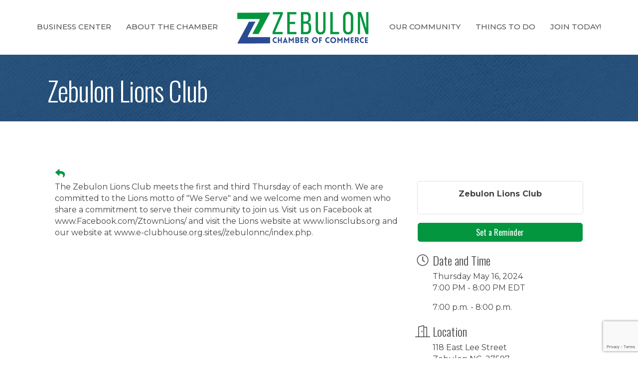

--- FILE ---
content_type: text/html; charset=utf-8
request_url: https://www.google.com/recaptcha/enterprise/anchor?ar=1&k=6LcpNUMUAAAAAB5iVpO_rzGG2TK_vFp7V6SCw_4s&co=aHR0cHM6Ly9idXNpbmVzcy56ZWJ1bG9uY2hhbWJlci5vcmc6NDQz&hl=en&v=TkacYOdEJbdB_JjX802TMer9&size=compact&anchor-ms=20000&execute-ms=15000&cb=xyyo5huyz6ut
body_size: 45975
content:
<!DOCTYPE HTML><html dir="ltr" lang="en"><head><meta http-equiv="Content-Type" content="text/html; charset=UTF-8">
<meta http-equiv="X-UA-Compatible" content="IE=edge">
<title>reCAPTCHA</title>
<style type="text/css">
/* cyrillic-ext */
@font-face {
  font-family: 'Roboto';
  font-style: normal;
  font-weight: 400;
  src: url(//fonts.gstatic.com/s/roboto/v18/KFOmCnqEu92Fr1Mu72xKKTU1Kvnz.woff2) format('woff2');
  unicode-range: U+0460-052F, U+1C80-1C8A, U+20B4, U+2DE0-2DFF, U+A640-A69F, U+FE2E-FE2F;
}
/* cyrillic */
@font-face {
  font-family: 'Roboto';
  font-style: normal;
  font-weight: 400;
  src: url(//fonts.gstatic.com/s/roboto/v18/KFOmCnqEu92Fr1Mu5mxKKTU1Kvnz.woff2) format('woff2');
  unicode-range: U+0301, U+0400-045F, U+0490-0491, U+04B0-04B1, U+2116;
}
/* greek-ext */
@font-face {
  font-family: 'Roboto';
  font-style: normal;
  font-weight: 400;
  src: url(//fonts.gstatic.com/s/roboto/v18/KFOmCnqEu92Fr1Mu7mxKKTU1Kvnz.woff2) format('woff2');
  unicode-range: U+1F00-1FFF;
}
/* greek */
@font-face {
  font-family: 'Roboto';
  font-style: normal;
  font-weight: 400;
  src: url(//fonts.gstatic.com/s/roboto/v18/KFOmCnqEu92Fr1Mu4WxKKTU1Kvnz.woff2) format('woff2');
  unicode-range: U+0370-0377, U+037A-037F, U+0384-038A, U+038C, U+038E-03A1, U+03A3-03FF;
}
/* vietnamese */
@font-face {
  font-family: 'Roboto';
  font-style: normal;
  font-weight: 400;
  src: url(//fonts.gstatic.com/s/roboto/v18/KFOmCnqEu92Fr1Mu7WxKKTU1Kvnz.woff2) format('woff2');
  unicode-range: U+0102-0103, U+0110-0111, U+0128-0129, U+0168-0169, U+01A0-01A1, U+01AF-01B0, U+0300-0301, U+0303-0304, U+0308-0309, U+0323, U+0329, U+1EA0-1EF9, U+20AB;
}
/* latin-ext */
@font-face {
  font-family: 'Roboto';
  font-style: normal;
  font-weight: 400;
  src: url(//fonts.gstatic.com/s/roboto/v18/KFOmCnqEu92Fr1Mu7GxKKTU1Kvnz.woff2) format('woff2');
  unicode-range: U+0100-02BA, U+02BD-02C5, U+02C7-02CC, U+02CE-02D7, U+02DD-02FF, U+0304, U+0308, U+0329, U+1D00-1DBF, U+1E00-1E9F, U+1EF2-1EFF, U+2020, U+20A0-20AB, U+20AD-20C0, U+2113, U+2C60-2C7F, U+A720-A7FF;
}
/* latin */
@font-face {
  font-family: 'Roboto';
  font-style: normal;
  font-weight: 400;
  src: url(//fonts.gstatic.com/s/roboto/v18/KFOmCnqEu92Fr1Mu4mxKKTU1Kg.woff2) format('woff2');
  unicode-range: U+0000-00FF, U+0131, U+0152-0153, U+02BB-02BC, U+02C6, U+02DA, U+02DC, U+0304, U+0308, U+0329, U+2000-206F, U+20AC, U+2122, U+2191, U+2193, U+2212, U+2215, U+FEFF, U+FFFD;
}
/* cyrillic-ext */
@font-face {
  font-family: 'Roboto';
  font-style: normal;
  font-weight: 500;
  src: url(//fonts.gstatic.com/s/roboto/v18/KFOlCnqEu92Fr1MmEU9fCRc4AMP6lbBP.woff2) format('woff2');
  unicode-range: U+0460-052F, U+1C80-1C8A, U+20B4, U+2DE0-2DFF, U+A640-A69F, U+FE2E-FE2F;
}
/* cyrillic */
@font-face {
  font-family: 'Roboto';
  font-style: normal;
  font-weight: 500;
  src: url(//fonts.gstatic.com/s/roboto/v18/KFOlCnqEu92Fr1MmEU9fABc4AMP6lbBP.woff2) format('woff2');
  unicode-range: U+0301, U+0400-045F, U+0490-0491, U+04B0-04B1, U+2116;
}
/* greek-ext */
@font-face {
  font-family: 'Roboto';
  font-style: normal;
  font-weight: 500;
  src: url(//fonts.gstatic.com/s/roboto/v18/KFOlCnqEu92Fr1MmEU9fCBc4AMP6lbBP.woff2) format('woff2');
  unicode-range: U+1F00-1FFF;
}
/* greek */
@font-face {
  font-family: 'Roboto';
  font-style: normal;
  font-weight: 500;
  src: url(//fonts.gstatic.com/s/roboto/v18/KFOlCnqEu92Fr1MmEU9fBxc4AMP6lbBP.woff2) format('woff2');
  unicode-range: U+0370-0377, U+037A-037F, U+0384-038A, U+038C, U+038E-03A1, U+03A3-03FF;
}
/* vietnamese */
@font-face {
  font-family: 'Roboto';
  font-style: normal;
  font-weight: 500;
  src: url(//fonts.gstatic.com/s/roboto/v18/KFOlCnqEu92Fr1MmEU9fCxc4AMP6lbBP.woff2) format('woff2');
  unicode-range: U+0102-0103, U+0110-0111, U+0128-0129, U+0168-0169, U+01A0-01A1, U+01AF-01B0, U+0300-0301, U+0303-0304, U+0308-0309, U+0323, U+0329, U+1EA0-1EF9, U+20AB;
}
/* latin-ext */
@font-face {
  font-family: 'Roboto';
  font-style: normal;
  font-weight: 500;
  src: url(//fonts.gstatic.com/s/roboto/v18/KFOlCnqEu92Fr1MmEU9fChc4AMP6lbBP.woff2) format('woff2');
  unicode-range: U+0100-02BA, U+02BD-02C5, U+02C7-02CC, U+02CE-02D7, U+02DD-02FF, U+0304, U+0308, U+0329, U+1D00-1DBF, U+1E00-1E9F, U+1EF2-1EFF, U+2020, U+20A0-20AB, U+20AD-20C0, U+2113, U+2C60-2C7F, U+A720-A7FF;
}
/* latin */
@font-face {
  font-family: 'Roboto';
  font-style: normal;
  font-weight: 500;
  src: url(//fonts.gstatic.com/s/roboto/v18/KFOlCnqEu92Fr1MmEU9fBBc4AMP6lQ.woff2) format('woff2');
  unicode-range: U+0000-00FF, U+0131, U+0152-0153, U+02BB-02BC, U+02C6, U+02DA, U+02DC, U+0304, U+0308, U+0329, U+2000-206F, U+20AC, U+2122, U+2191, U+2193, U+2212, U+2215, U+FEFF, U+FFFD;
}
/* cyrillic-ext */
@font-face {
  font-family: 'Roboto';
  font-style: normal;
  font-weight: 900;
  src: url(//fonts.gstatic.com/s/roboto/v18/KFOlCnqEu92Fr1MmYUtfCRc4AMP6lbBP.woff2) format('woff2');
  unicode-range: U+0460-052F, U+1C80-1C8A, U+20B4, U+2DE0-2DFF, U+A640-A69F, U+FE2E-FE2F;
}
/* cyrillic */
@font-face {
  font-family: 'Roboto';
  font-style: normal;
  font-weight: 900;
  src: url(//fonts.gstatic.com/s/roboto/v18/KFOlCnqEu92Fr1MmYUtfABc4AMP6lbBP.woff2) format('woff2');
  unicode-range: U+0301, U+0400-045F, U+0490-0491, U+04B0-04B1, U+2116;
}
/* greek-ext */
@font-face {
  font-family: 'Roboto';
  font-style: normal;
  font-weight: 900;
  src: url(//fonts.gstatic.com/s/roboto/v18/KFOlCnqEu92Fr1MmYUtfCBc4AMP6lbBP.woff2) format('woff2');
  unicode-range: U+1F00-1FFF;
}
/* greek */
@font-face {
  font-family: 'Roboto';
  font-style: normal;
  font-weight: 900;
  src: url(//fonts.gstatic.com/s/roboto/v18/KFOlCnqEu92Fr1MmYUtfBxc4AMP6lbBP.woff2) format('woff2');
  unicode-range: U+0370-0377, U+037A-037F, U+0384-038A, U+038C, U+038E-03A1, U+03A3-03FF;
}
/* vietnamese */
@font-face {
  font-family: 'Roboto';
  font-style: normal;
  font-weight: 900;
  src: url(//fonts.gstatic.com/s/roboto/v18/KFOlCnqEu92Fr1MmYUtfCxc4AMP6lbBP.woff2) format('woff2');
  unicode-range: U+0102-0103, U+0110-0111, U+0128-0129, U+0168-0169, U+01A0-01A1, U+01AF-01B0, U+0300-0301, U+0303-0304, U+0308-0309, U+0323, U+0329, U+1EA0-1EF9, U+20AB;
}
/* latin-ext */
@font-face {
  font-family: 'Roboto';
  font-style: normal;
  font-weight: 900;
  src: url(//fonts.gstatic.com/s/roboto/v18/KFOlCnqEu92Fr1MmYUtfChc4AMP6lbBP.woff2) format('woff2');
  unicode-range: U+0100-02BA, U+02BD-02C5, U+02C7-02CC, U+02CE-02D7, U+02DD-02FF, U+0304, U+0308, U+0329, U+1D00-1DBF, U+1E00-1E9F, U+1EF2-1EFF, U+2020, U+20A0-20AB, U+20AD-20C0, U+2113, U+2C60-2C7F, U+A720-A7FF;
}
/* latin */
@font-face {
  font-family: 'Roboto';
  font-style: normal;
  font-weight: 900;
  src: url(//fonts.gstatic.com/s/roboto/v18/KFOlCnqEu92Fr1MmYUtfBBc4AMP6lQ.woff2) format('woff2');
  unicode-range: U+0000-00FF, U+0131, U+0152-0153, U+02BB-02BC, U+02C6, U+02DA, U+02DC, U+0304, U+0308, U+0329, U+2000-206F, U+20AC, U+2122, U+2191, U+2193, U+2212, U+2215, U+FEFF, U+FFFD;
}

</style>
<link rel="stylesheet" type="text/css" href="https://www.gstatic.com/recaptcha/releases/TkacYOdEJbdB_JjX802TMer9/styles__ltr.css">
<script nonce="RawDMFM6tPq08F27C9hirw" type="text/javascript">window['__recaptcha_api'] = 'https://www.google.com/recaptcha/enterprise/';</script>
<script type="text/javascript" src="https://www.gstatic.com/recaptcha/releases/TkacYOdEJbdB_JjX802TMer9/recaptcha__en.js" nonce="RawDMFM6tPq08F27C9hirw">
      
    </script></head>
<body><div id="rc-anchor-alert" class="rc-anchor-alert"></div>
<input type="hidden" id="recaptcha-token" value="[base64]">
<script type="text/javascript" nonce="RawDMFM6tPq08F27C9hirw">
      recaptcha.anchor.Main.init("[\x22ainput\x22,[\x22bgdata\x22,\x22\x22,\[base64]/[base64]/MjU1Ok4/NToyKSlyZXR1cm4gZmFsc2U7cmV0dXJuKHE9eShtLChtLnBmPUssTj80MDI6MCkpLFYoMCxtLG0uUyksbS51KS5wdXNoKFtxVSxxLE4/[base64]/[base64]/[base64]/[base64]/[base64]/[base64]/[base64]\\u003d\\u003d\x22,\[base64]\\u003d\\u003d\x22,\x22ajTCkMOBwo3DrEXDnsKTwoREw7rDusOeKcKCw4UAw5PDucOoaMKrAcK4w4XCrRPCtMOaY8Knw656w7ASbsOgw4MNwpoDw77DkQPDnnLDvQpaesKvd8KuNsKaw5AlX2UzJ8KoZSfCtz5uOsKxwqVuMgwpwrzDoW3Dq8KbfsO2wpnDpU/DjcOQw73Ct0gRw5fCgErDtMO3w4pYUsKdEMOqw7DCvUBuF8KLw6kREMOVw7tkwp1sAEhowq7CvcOgwq85WcOsw4bCmSJHW8Oiw6E8NcK8wo9VGMOxwqbCnnXCkcOxXMOJJ1PDpSAZw4rCsl/DvEEWw6Fzcw9yeRhAw4ZGXB9ow6DDvTdMMcO/[base64]/DthI9w5Ykw7B9wqnCkh4ew54Owpdnw6TCjsKtwqtdGz90IH0gP2TCt1vCoMOEwqBfw7BVBcO2wq1/SB1Yw4EKw63Dj8K2wpRZJGLDr8KIJcObY8Kew7DCmMO5Jm/DtS0OKsKFbsO6wpzCuncLFjgqLcO/R8KtIcKWwptmwpzCusKRIRzCjsKXwot1wqgLw7rCs1AIw7s5dRs8w7vCjF0nG00bw7HDvUYJa3fDl8OmRxfDrsOqwoAxw5VVcMOGViNJa8OyA1d1w5VmwrQLw4rDlcOkwqQ9KStXwoVgO8OFwp/Cgm1YVARAw5svF3rClsKEwptKwpkBwpHDs8KAw7kvwpplwqDDtsKOw4DCnlXDs8KAdjFlIl1xwoZmwoB2U8Opw57DklU+EgzDlsKAwoJdwrwkfMKsw6tUR27Ckzp9wp0jwrbCjDHDlhQ3w53Dr0nCnSHCqcO5w5A+OSUSw61tDMKwYcKJw57CoF7Csy7Cky/DnsO6w63DgcKaX8OtFcO/w5l+wo0WJGhXa8OMEcOHwpsYU05sFHw/asKjJWl0cBzDh8KDwr0awo4KAAfDvMOKdsOjFMKpw53Du8KPHA1Cw7TCuzdswo1PN8KWTsKgwqPCpmPCv8OLZ8K6wqF3Zx/Ds8O4w4x/[base64]/DohPCijo/wovCqVZFw6bDqChxw53DpzoCCDMfNFDCtMKHAjV/[base64]/Cg3LCrMK6w77Dn8OcKD/DusK0w6DDr8KcCQRpBXzCs8OuQX3ClQcNw6VOwrNpIUHDjsO2w558MkVcLMK/[base64]/Duw7Dj8OgaMKnwqnDrMOEIARcFg3Colk4VjYjKsKww4xrw6gldjBDHsOxwqt8e8ObwpczbsOkw4Mtw7/CiTLCp1peCcO/wq3CvsK9w6vDhsOhw6LCssK3w5/CnMKBw4tIw5AxM8OPc8K0w7NHw7jCqhhWMRAcIMOgEx56fsKHCXvCtiNNSwgOw4fCkcK6w57ChsKrdcOYb8KMYV1Fw4FjwqzCpW0gR8KmXEfDmlbDnsKoNUDClMKVJMOrJ1wYFMOJfsKMFlPDizdCwr43woIPbsOOw6/Ct8K3wqzCqcOrw5IvwohIw7LCq1vCucOEwrDCnRvCk8OMwpkkasKDLx3Ct8OXNsKJZcKiwrrCnRvCjsKERsK/KWITw47DmcKWw7QcKMKtw7XCkDjDrcKiOMKsw7F0w57CisOSwo7Cigckw6Yew7TDgsOiF8KIw7LCjcKxZsOnGjR/w7h3wppxwq/DthHCi8OEBRg6w4LDncKsfzA1w6XCrsOdw7IPwrHDoMO8w63Ds3lAdX7CqSUlwp/Dv8ORLhvCjsOWZsKTEsOUwqXDqylFwo7Dm1IiG23Dk8OKXERrRzpxwqwOw7xaBMKsdMKQSAktMzHDm8K+UxYrwqIvw6VGA8OnaHEKwpnDlRpGw4TCkVxSwqLCmsOXagNsSmkFBwgbwp/CtMK+wrhZwpHDhEjDj8KBJcKZKA/[base64]/CihDDnsKaw71vMsKpamvDjsOAw67ChSHCmcOzw5bCp8OWWcOdelHCtsKHw57Cm10lTGXDo0jDjSLDocKaU1lrecKaPsKHbW97GSELwqxnbCrCmWZbV2FfA8OyWgPCtcOzwoTDjAQKEcO1axXCpzzDtMK0IU5xwoFwc1nCumE/w5fDkBTDpcKicAnCgcOzw4wdHsORD8KhUTPCpmAIwpjDiUTCusKRw5PClsKEMUdhwrtAw7E0CcKxPcO7w4/CjF9BwrnDjwBRwprDt0nCp3EPwrsrTsOPQ8KcwogeCErDkGs0c8KQXG/Dn8KIw6IbwoBbw6kgworDh8Knw6bCt2DDsXxqKcOYFlhPVELDpEJuwobDmC3DqcKUQhFjw69iPkFSwoLCh8O4DBfDj0N/CsOfBMK9UcKlcMO9w4xUw7/CtHo2BGnCg3LDrnrDh34MaMO/w5dQF8KMJ2gqw4zCu8KZBgBNR8OpPsKPwq7DtzzCoi4EGF4gwr3CtUnDsWzDuHxVGxVUw7vCkxLDt8O8w5Zyw6dHRiRWw44XTkFcHMKSw4sDw4FCw49lwrzCv8KNwpLDtkXDpyvDmsOVYllyHXrCpsO1w7zDqF7CpXBJPiPCjMOGS8O9wrE/[base64]/DjEUOFCrCocK2ayMAwrQtwr8cw7cWeAAWwrQpCV3CnQPCjUsIwpDCg8OXw4FewrvDtMKnbE4zDMKZWMO5w7x3Q8O9w4l9Kn4/wrDCsyIiZcKCWsKlPsOLwqokRsKEw5LCjA4KGz0OdcO7AsKfw4YOKmzDsVEuCcOwwrPDlX3Dozl9wpzDpCTCj8Odw47DoBE/cHhSCMO6wrgQH8KgwqnDt8KCwrvDsBM8w7pYXnZME8Oow4XClWxuZcKcwp/DkEdXHGXClwYVXcKmAMKqSD3DvcOtbMKywrQUwpjDtR3DpxQcEAJFJ1PDuMOwV23DvcK7U8OVDjhnasOZwrEyasOOwrRdw4fCokDCtMKTZkvCpjDDiUDDscK2w5FYYcKpwoXCrMOCMcOmw5rDs8Okwqxcw5/[base64]/wr8Zw4AFw5cZY8KPAmbDj8Klw7vCk8OrwqwDwqc+LUDCr30ibMOxw4HCiXjDusOYf8ORacKvw7Mlw4bDlznCjwsccsO1ccO7CRRoPsK1V8OAwrAhEMOCXn/DrMKdw6zDtMKKcjnDo0ksfsKCLkLDscONw4gywqxOIj8tWMK/KcKfw7/[base64]/CQARH0JYwrfDnsKHw67CiMOUwrMqw5nDjMOJwqUMeMKew4TDt8KXwq3CgnZWw4LChMKsRMONEMOLw5LDm8OPVcOoLzQfTEnDjUUSwrQ9woHDgFPDhhDCtMOSw7/DpQvDqsKWbATDsQlkwoU+ZcO2AwfDvXbCoChBP8ObVwjCshlGw7bCpz8Kw5HCmQfDklVMwqYCQDh+w4JHw7lKGyXCtS86J8O7w4wjwonDicKWE8OiW8KHw67DvsOmcjRjwrjDjMK1w5ZWwpXChUXCrcOOw61/[base64]/CicKoOEDCpcKew6TCpMOHXjnCqRgbFMKvC0zCocKqw5ofN8OVw4hlEMOFOsKYw7jDtsKQwrDCtMOZw6wJdMOCwoAkKW4CwrDCrcKdEB9ZUidfwpQdwpxjf8OMUMKmw4lxDcOFwq53w5ZWwpXCsEAnw713w7oUPlYWwq/CoBdhdcO8wrh6wp0Kwr91UMOAw7DDtMKRw5kuV8KyNlHDqnTDtsOTwqzCsUzCumvDuMKWw6bCkTPDpnDDkhrDv8Oawr/[base64]/[base64]/[base64]/CjnnDqsKWwrA3Dmk2w7s4woITW8OmP8OXwp7CtirCuX7CgMKjSidyW8KtwrfCuMOawrPDo8KJDjIZYCLDlDLDsMKTXHIpJsK1JMO1wofDjsKNEsKCw69URcKowqIdN8O4w7nDiR5rw6DDtcKAY8Kgw7k/wqh8worCvsKLdMOOwql6w5PDmsOuJWnCkn18w5LCtMOfZCvDgSDCrsKuGcO1ACLDkMKoSMOfAiwbwq4jMcK0dGIewogQaiA3woEJwoV1A8KUGcOrw5BGXHTDnHbCmSE9wpLDqMK0woNmY8Kgw6nDqw7DnwDCgDxxB8K0w7XCgjLCoMKtC8O/PMKYwqoVw7t/M08CAVPDq8KgIRfDo8OawrLCqMORZnMRQcKRw5Mlwq7DpUZ1RlpvwrozwpALL3AJb8Kjw7ltRUbCp27Cig8cwqPDnMOIw6E/wrLDplxVw4rCjsKISMOWGkUVU3opw5/CsTfDhXYjdTzDoMOpa8Kow6QKw6dkOMOUwp7DqgDDlz1Tw6IBcMODdsKyw6LCrw8Zwpl4JDnCgMKSw6TDgG/Dm8OBwp16w7Q5PlfClk0hYFzCimjCjMKRGsOIPsKdwobCh8OZwpp1bcOzwp1LeUHDpsKjIVfCjiVmA0LDj8OSw6PDqMOIw71Swo/[base64]/w4TCksKVEURDwrjCkXnDvxTDvzdGTcO4KGx/C8Kcw6HCicKeUVjCngrDqzrCiMKBw5dowrUHfsOAw5rDucOMw60Dwrx1CcKPchttwqkFKV/[base64]/w7VMBxbDsy5TwociGcKVwq3DtRDCu8Ohw4V4wqLCu8KHYcKxfWHDksOlwpfDq8K2ScOcw5/Dg8K+wpkrwqknw7FNw57Cl8Oww71GwozDkcKnwonCiWBuHcOoXsOcGnbCmkdQw5PCvlYAw4TDiRlFwrcZwrvCsSfDgkwED8KzwpZ8acOuDMKBQ8KQwqYKwofCuzrCscKaTnA2AQvClUXCswJtwql6QcO+GnsnXcOZwp/Cv0p5wohTwr/ChyFOw7XDvXMmJh3Cn8OPwr86QcODw73ChsOFw6twKFTDjVAQHWkmBMOlcGpYW1zCjcOBSiRTY1F5w5TCo8O0w5rCm8OkfE4dLsKUw44AwrMzw7zDv8KeEi3DvSVUXMOuXzjCqMKjEwDCscOfDcOuw6sWwpPChQvDkF/DhC/CgEzCtX/DkMKKNScgw4V7w4QlU8OFTsK2OX5MGCrDmBrDtRfCk0XDqljDmMKKwrJQwqHCuMK0EVfDvRXClMKGfCHCm1/DlcKCw7QcSsKcHUgZw6vCgGHDtx3DhMKxCMO/wo7CpiZHcSTCkDHDryXDkigdJyjCg8Kww5waw47DmsKmdgrCvDpYbmvDk8KLwrnDqVPDpcOqHxLDvsO6AmdJw4BNw5DCocKZbEDDscOyOxclYsKCICvDsCPDpsO2Oz7CuD8WFMKQwq7CrMKXLsOEw7jCtwFUwq5uwrJxDCXCkMOHJsKqwqtjNUhgEypnJ8OfGSVFWn/DvyNOBxF6wq/CiwTCpMKlw7jDr8Oiw6sFAhXChsKXw58VQmPDmsOFbA1fwqY9UGxuD8Oxw4rDlcKJw4xNw7JxUCLCm0dVF8Kdw6F4fcKzw5w8wqpzKsK+w6ooHyMxw7tGSsKyw5dowr/ClsKBPnbClcKVWAcvw6F4w41SWzHClMO0K0HDkTYYMBQBeRI6wqdAZzzDnT3DucOyDQVPKMK8MsKqwpVIQBTDqHDCsFofw6UsQFDDtMO5wrnDuhnDu8OVfcOgw4JnNgpSKD3DqDlQwp/DncOIIx/DtcK5FCh7P8OCw5nDp8KgwrXCpEnCtsOnC2nCrsKaw64uwqbCuD/ClsOqB8OHw6ZlPGsfw5bCuTB2RSfDojoidEcYw489w4vDosKAw5soTiNgBjY4wovDskDCrH0ROcKUAgjCl8OsYijDtR/DoMK0aTZbdcKhw7DDn3wbw5bChcO/XMKXw4rDqsOowqBOwqPDtcOxYD7DuBlHwonDjMO8w5EyUgfDr8O0XMKfwrc1SMOIw6jCocOuwp3Ci8O5EMKYwqrDqsKDMRkBYlF4MnRVw7EBQkNgDG53FcK2AsKddHzDrcKaUTU/w7LCgADCvsK2RcOQLcOjwrnCkSF2aAhTwotCQ8Ocwo4EE8O6wobDilLCsXdHw6bDuztUw6l1dWdkw4fDhsOwMUXCqMKcKcOeMMKpb8Onwr7Ch2LChMOgA8OOJxnDjgTCh8O6w7jCqg9wCcOVwoRwGHNMZ0XCv28/KcKCw6NDw4M4YkvDkH3Cv3Zlwq5Iw5bDvMOwwoPDuMOFESJTwp80V8KGQnwNFkPComBHYipRwpUVSVRKCVIiPgRQGmw1wqpGVgTCh8K+CcOxwqHDm1PDp8OiE8K7d2lUw43Dl8KVQ0Y8w7orNMKDw5XCi1DDkMKoWxvDlMKuw77DqMO1woU/wp/[base64]/VMK0HELCnzvDnBXCjsKKMTJTLsO2w4XCnRDCp8O8wq/Dl3pCUW/ChcO2w6DCjsK1wrjCpAtgwqPDocO1wqFvw4UtwoQlBkoFw6rDvsKWISLCosO7RB3CklnDgMODYU0pwqEkwpZnw6Njw4rDhytQw4UIAcOzw7Yowp/DvAdsacONwrzDqcOAL8O1eiQrbDY/[base64]/DmTszQ8KXw74CdcOcGBZLwppOdyvDpcOYT8OCwpLDiUjDgigiw7lfVcKbwpfCj0pxXMOJwohHBcOowrZBw7XCssKkEQHCrcKARE3DjgYPw7ERRcKbaMOZLMKhwpASw7/[base64]/wrstw7DCnMKmf8Kpw79Ww6s+w48DUFLDpgUbwqFTwo0twrnCqcO9dMO/wrfDsBgbw7ElbsO0b1XCuzcVw5YVfxhzw53CoQBaZMKqNcO3ccKhJ8KzRnjCtiLDgMOIMsKKBDfDskLDn8K5SMOdw4NWB8OeQMK5w4TCv8O1wpEKO8ONwqnDugHCocOlwr7CiMOAEWIMHi/DvXfDpxQtDMKvGAPDmcKsw7AWaVkAwpjCrcO0eivCo01dw6XDiR1IbcKBXcOtw6ZxwqV0ZjMSwq7CgCXCm8KbG0g3fwJcelvCqMOBcxTDhgvCq24QYMKtw77Cq8KpDBpLwrw3wq7CsDodW07CrDVLwoF3wp1vdVMdH8O2wo/ChcKmwplbw5jDlcKCJg/ClMOPwrAXwrnCv2/Cu8OBOFzCu8K+w6Zcw5oewojCv8K8wotGwrDDq37CvsK1woJsMTjCs8KmfHbDpANsbG3DrcKpd8KwT8K+w4xBBMOFw5RqZTR/G3PChzgEJk5Ew5FUckExU2d1GH1mw5Aqw7BSw590w6nDowUUw4Z+w49dbcKSw5QDF8OEE8OOwpQqw51/QAlvwoAyU8OXw4h4wqbDg3l/w4tSasKOJzlrwpbCncOwc8O/w78qah5YMsKDAgzDmzlAw6nDscKjBl7CpjbCgcKPDsKYXsKCUMOIwpvDnlYfwoJDwqXDoF7DgcOpAcOww4/ChMOXw41Vw4YHw7JgK3PCg8OsI8KHEcOSAE/DglrCuMKaw4/[base64]/[base64]/[base64]/[base64]/CmcOYwo3CoX7DjF7DlsOrwo9rPcOyw7MJw7LCuBZaw59cOznCo0HDvMKLw7oyLlzDsxjDvcOGElPCpWBDNGc+w5QON8Kwwr7DvcOQYsOZLABpST4TwqBPw5DCvcOtC1hKecOrw64Tw5IDYnNUWHXDscKpF1A/fi7DuMOFw7rDmFvClsO3VR5lO1LCrsOjJEXCj8OIwpDCiljDli4yeMKNw4h1wpTCvyImwo/DplVoH8OUw7xXw5htw4NXFsKbYsKgBcK1ZcKlw7spwr0tw68jXMO+YsO5CsOUw6PClsKuwoLDnQ1Zw7rDu0ALB8OidcKGYMKAfMOsDyhZWcOLw4LDo8OIwr/Cv8KXSVpJbMKOc2cKwrrCpcK0wqnCscO/[base64]/[base64]/Dlh3Cmyl9w4NzTHzCmcO+w7jDj8KrwoofOSJRwrxEw4/DlsKOw4p4wp4hwr7Dn18gw78xw4sBwotjw4ZIw4PDm8OtMkzDol17woosVQY/w5jCmsKQIsOrNV3Dm8OSYcKQwo3Ch8O/dMK2wpfDn8KxwrA7w4QdDcO9w4ALwrFaQUBbbVNJBcKJPVzDucK6b8OUacKFw6k0w6lrbz8oYcKMwq3DlTxZG8KFw7vCpcOvwqXDmTofwrXCnhZKwoYowph2w7zDpsOTwpYUdcK8H08IBxXChHxYw6dle31qw7vCg8OSworCv30zw7/DmMOOCxrCm8O9w6PDu8OmwrXChH/DvMKRZ8OqE8KkwrTCp8K9w6jCtMKUw5bCi8KewoRFZi05wo7DjBrCiCVJN8KPfcK8wpHDicOHw5Epw4bCk8KZwoQWTDN+BBJQwpljw6/[base64]/CmcKCOMOFw6DDpVXDh8O+TcKvFm1/w73CqsOOHWAtccOCcTcHwoUnwqcCwoIQVMO/Tm3CocK5wqJOS8KlWSR+w7A/w4PCoBlsI8O/[base64]/DscOOTSLCpjfDmMKlCsOrG097wqTCrMOywrjCtzUSDMOxDsO8wovCmUrCjmXDsyvCpwHCjTFWP8K6P3klOwQew4RDZ8Oww5M/[base64]/CocKIwqkJw4AHHmjDqk3CiiLCvjTCgwsSwrAvL2Q+NGA7w6AZc8ORw4zDtkvDpMKoKDrCmzHDoxXDgHJaZBwiXS5ywrJaU8OjKsO1wp0GbH3Co8O/[base64]/GEbDtcOow6/CkcOSw4xrwqROVE7CvwvCtgvCjMOZw5PCogQ8dcKSwqDDilRDCR3CsSchwqNJBMKqe15dSnvDrU5hw6VFwrfDihXDh3kqwo1bCE/CknzCqMO8wrRdU1PDp8Kwwo7CnMObw744Q8O8WD3DvMOTAAxFw7UddF1VGMOISMOXRmzDrjFkQ1fCpC4Ww4dHZn/Ch8Otd8OIwpPDmDPCqMOpw57Cp8KpJBs3wo3CrcKvwrlDwqN3HcKWHcOSbsK+w6B/wqTCoT/Cu8OsEzbDs3bDoMKHRQDDusOHHcO0w4zCi8OFwp0Lwqt4Tn7Dp8OhECBOwpzCjyjClV7DmWYHEioNw6TDk38HBz/DvknDiMOcUDN/w6t/[base64]/DtEfCgcKywpBow7lcw6QDUMK9YcOzQ8KVVyPCkcOEw5PDjg/[base64]/CtE0zwoBxdATDuBzCmcORw5/Co0fDnQDDpQVSTMKQwqzChMK1w5fCiAwmw4DDnMKPeR3Cs8Klw5vCoMOKCw8twp/[base64]/[base64]/DlHHCgcKXDT0qRzs+wpbDgWc6w57ChcOWw71XwqHDpsOmWGouw61Iwpl8eMKpAkPCi07DpMKdOVdMHhHDl8KHdX/[base64]/CjMK3wpLCkMO+eMKZTgXDrCfCpw3DocKrwp/CkcO/w6cMwosOw6nDuWDCkcOqwqTCpw3DpcK+D0MlwpU3w4BtB8OowrNMIcKcw4zClCLClkXCkGsBwp03w4/DhRDCiMKqT8OMw7TCnsOTw7M9DjbDtFZCwrF8wrB0wqRiwrksO8KWQEbCr8OYwprCqsKsdTt6wqFdHD1uw4XDvSHDhnk3c8OWCVjCuXrDjsKTwonDnyMlw7XCjMK6w5krZ8K4woHDgCPDgVbCnQEHwqTDlCnCgywvPcK/TcK9wrfDgH7DmBLDg8Kfw7wUwoVMJsOjw6Afw5EjO8OJwq4sN8KlZGRwQMOzJ8OfCiJ7w4s/woDCj8OUw6FrwpTCrB/DuyBvMjDCpRLCg8Kjw4lUw5jDmQLClxsEwrHCg8OZw4bCsQQ+wrbDhF3DjsKNZMKEwqrDs8KXwrvDlm8ZwoJDw47DtcOZM8K9wp3CoxYzDT9TScKGwqBIHDItwohDM8KUw6vCncKrGAjDscOgWMKUeMKJGVQlwp3CqMK+R3XCoMKlF2/Ck8KXYMKSwocCZyTChcKhw5TDqsOeX8KUw4QYw54lCwoTIABIw6jCrsOJQ0EfJMO1w4rCu8OJwqB5wo/Dp1B0Y8Kww7dJFDfCvcKbw7rDg3XDmAfDrsKFw7xabh1uw4A1w6zDkMKgw6Z4wpXDhRoZw4/[base64]/DoDrChMKhwo5RP8OdFMK6Mi7CpMK6e8Kxw4drw6rCqTNwwrUaJE3CiDdDw7MOejZIWlnCmcOgwqHDq8OzRTRxwrDCg2EZSMOdMBQDw4F8w4/Cs0DCugbDgUDCp8O7wrs6w7BNwpnCicO9S8O4fz3DucKEwoIZw55iw6pNw6lhw5k1wrhqw5oga3paw6IqK2kPUR/CrmVxw7XDqcK6wqbCvsKFUsOWEMO7w61pwqhkaGbCrwIQPlI/[base64]/CrBs+wrXCsTDDiMKyw77DgzU2Z8K3TWE5aMO8RsOgwqjCkcKBwpd0wr3CssOrdRDDhVVtwqrDsVxBIMKmwq1QwoPCpwHDmwddVBhkw6PDn8OhwoRuwpcjworCnsKQKzjDj8KNwrsjwptzFsODdjHCtsOiw6XCpcOUwr/DuWkMw77CnyYwwqM3aB3CosKxIC9dayc4P8OOEMOyGDZTOsK0w7HDgGlwwpU1HUzCk3B3w4jClFXDgcKuLB5dw5fCl2pRwrnChAJGYVnDsBTCh0bCtcOUwrvDrcOpWlbDsSzDkMOtAjNPw7XCglR/wql4bsKzMcOyYhd9wp1lQ8KfKkQgwrQ4wqHDvMK3PMOERRjCsyjClFHDoUzDtcOXw7fDg8OGwrFEM8OAO3hNX3kxMD/DgU/[base64]/DksOswrjCk2PDgjZHIwQqJBfCj1XCscOycx9Mw67DkcO8IVQqOsO9cWECwqkww6dLHMKQw4PClRMsw5Z9BHXDlBDCiMO2w5UNMcOhSMOAwo0eYFDDsMKSw5/[base64]/ClcO6cSrDhcOswpTDgRU+w6Bowp4yf8KUw5swwprCoCE3Wj5wwo7DnBrCp30ewqwTwqfDsMKFFMKlwqktw7dmacKzw4RMwpYNw6rDpXvCgMKIw6d5GBBuw4paBAPDkXvDkVRdCyJpw6dWEm5ZwoY/C8OSS8KnwoLDnnjDtcKiwqXDnMKxwrxidibCqUNMwowAP8O4wprCuXBdFmbCnMKzPsOuLCoDw6vCm2rCiWJtwrBEw4HCu8OYcDZweE9SccO7QcKobMOAw7rChcODwo0Fwq5cYErChsKbeCAHwpTDkMKkdCQ1YcK2I3LCg1RVwr0MPMKCwqovwqw0IlAyUBASw7AhFcK/w47DqD81dhfCtMKEdBnCsMOmw6YVZxNuB3XDgmzCtMK3w5rDh8OXFMKqwp5Vw73Cv8K/C8OrXMOUAE1Kw718FsOnwokyw6DCohHDp8OYB8Kxw7jDgFzDtj/[base64]/DinEFQsKqw4TDusKXU8OMw4hYw74OwqHCqSU+w5Jufk9xFzYLAsKEC8KPwqZkw7fCtsOswoABJ8KYwox5D8O+w4MjAhoiwrU9w4zDp8OcccOYwprDq8Kkwr3Cr8OwIlh0Fi7CrRp6MsOzwqrDiDvDuT/DkgDDqMOMwqs3BBLDoXHDr8KSZcOAw5sJw6gMw6HCiMOuwqxWdDjCpgBCXwMMwrDDmsKlA8KGwr/ChRt9wq4iDD/[base64]/[base64]/CuiXDtMK2w49oS8O0OMK2w6l3LMKGw5bCqVovw77CigTDoRkENhxJwrgHT8KQw53DoHHDucKmwobDkiseJMOAX8KbNC/Dph7DsSFpDwfDtA1/KMOMUBXDqMOuw45UPEzDk0HClijDh8OqEsKIZcKQw6zDvcKFw7sFUxk3wpfDqcKYGMK/[base64]/CimbClcKSO8KXw64/[base64]/wojCi8KSSjfCnsKww4VUw6DDqTMoA8KWw4hLCT/[base64]/CjVTDoGTDpcK6BhPDp8O1bsKLw4HDinhAJ27DvsO6UlvCv1h5w77DocKUbXjDv8OtwpMEw7kbYMOmIsO2Vi/CjXHCiT0ow4RfZEfCrcKXw5HCusO+w5PCmMO9w6c0w7Rtwq3CucK7w4HCnsOywp4Yw4TCmgjColl0w47CqsOzw7LDgcOpwpLDv8KvFUfDicK0YwlSdcKPCcKfXhLChsKVwqpJw7/ChcKVwrTDtk8CFcOJAsOiwrrCvcKsbjXDugcDw7fDucKlw7fDicOXwpN6w5ZcwrrDnMKTw5fDjMKLWsOxQTDCj8KSDsKMWmjDmsK+MF3Cl8OEQWnCnsKwa8Ola8OUwosnw5JJw6BNwpnCvCzClsOSC8Ovw6/Dv1LDsgsTDC3CmUMRe13Djz3CvlfDsjHCgsKew6hhw5DCtcO4wpwgw4h9WFITwqUrGMOZecOqJMOYwrxfw6Apw4HDigjDiMKQE8KCwq/CosKAwrx8GTPCqT/Cj8KrwqDDniYbcApYwo8sHcKTw6VvCMOBwrxWwpxaTcOTHSBuwrDDiMKjAMO9w4ZJRgDCp1nCkDjCnksZHzPCqGvDiMOocF1Cw6E3wpLCiBpMGgkBYMOdGyPCtsKlUMKbwrQxX8ORw64vw4rDvsOgw40mw5A+w6MYJsKaw4N2BlvDiC9ywrQ4w73CpsOoI1EXY8OPNw/DuW3Cjy1kCjk7wpJ8w4DCqlbDvSLDvV12wqHCmkjDsUlewqwlwpzDhSnDs8Kww64qV1MLEMOBw7PDv8OVwrXDk8OIwr/DpWcPU8K5w7xyw7PCssKHJ3IhwrjDt2h+fsKuwqXDpMOef8OnwoYLB8OrE8KnTmFww4omJsKvw6nDnyrDucKRTjlQZQYwwqzCrQhJwoTDiTJuTMKSwol2ZsOxw6TDuQrDjMOHwqjDpAxgKDXDjMKdNV3Cl1VYPyLCnMO5worDmMOwwq3CuTjCj8KaLy/CtsK6wrwvw4bDmUh4w4M7P8KrSMK9wrDDgMKxeUJGw6bDlw4aLjJlP8Khw4VKXsO3wobCr2/DrDZaZsOILjnCvMKtwprDs8KSworDqUN/QggxHwR5HcKYw4tgQDrDvMKzBMKLSz3ClDbCnRjCisOzw5rCnXTDkMKjwp7Ds8OoT8KYYMOIcm/[base64]/[base64]/CpcKcwpfCucKmBSXDnnPCqg5ieAzCuMOJwqkbdipIw7XCrF8bwofCgMK0MsO6wpUTw4lQwrRew5F1w4vDm0PCsF/CkgjCuw7DrA5ze8OrMcKhSB/DoAfDmCoiAcKsw7bChMO7w6VIbMOnJsKSwr3CpsKndVDDrMOJwqlrwpxmw5/CrMOHRmDCrsO7LMOYw4LDh8KTwokswpYjHA3DtMOLfRLCqE3CqkQTR1pKUcOlw4fCjR5wGFTDp8KmIcOyFMKQDCQecUZ3IA/ClXbDq8KHw5LCj8K3woZ+w53Du0TCuifCnT3CqsOqw63CjsOhwqEcwrwMAxdoQFV5w5rDqlzDvWjDkCzCkMKrYRBMUwlMwqM8w7ZNUsKjw7BGTELDk8KXwpjCpMK8RcO7ZcOZwrPCr8Omw4bDiw/CiMKLw5jDosKXC2QQwq7CssO/wo/DozUiw5HDucKdwprCoHkLw642ecO0SRbCosOkw6wiScONG3TDmi1CdUpbdsKqw6EfNjfDmDXCri5eYw9CFWnCm8OuwqPDp3rClykqc1BUwooZO3UYwrzChcKQwo98w5Rlw5zDmMKUwoU+w4k+w7vDlzPCniHCm8Kgwo/DhjjDgD/[base64]/wqxDwp3CjzUsw45iwrtRH8Ocw4jCqhXDicKEPcKHaAFYEsOMQQvCmcO+CDtpMMKMIMKiwpF3wpLCk0s4H8OXwqIzYifDtMOlw4fCh8OnwrZ4wrPCrxkeGMOow7E+bGPDu8KHQ8OUwrvDmcOLWcOkdsK1wr5Mc0w0wqrDjhoEZMK/wrnClgMRfcKswpB3wo4cKiIXwq1UHTgywo1bwp4RfDdBwrbDoMOLwrEXw7drNwnDnsOmIy3DsMOSIsORwrjDsjhLf8Kcwqxnwq8rw5Iuwrc1KWXDiA/DkcKpDsKYw5pUWMKbwrbCk8KDwqF2wqYQUmMnwpjDiMKlDjFEFBXCqsOlw6EgwpAxW0gIw7LCgcKBwoHDn1jDicOiwpAuJsOzdmBhAwdiw6/DjFjCqsObd8OywqUYw5lGw4lICH7ChXdaHGt4VVTChifDksKKwrsDwqbDmcOPX8Kkw7cGw7bDj3zDoQLDtiheXl5kGMOyGVd+wrbCl2NsdsOow5xhTWjDk30Lw6ZIw7FBAQ/DgRkyw7HDpsKdwrh3LcKBw6MKazHDrRFCP3hywrzCoMKedGcuw7TDmMK1wr/CucO8VsKQw4fDusKXw6Blw7/Dg8OVw4A1woLCrcOZw7DDhzsYwrPDrwzDlMKAb0DCoDrCmAnCngcbA8KJIwjDtzJtwpxKw4Vsw5LCtX8Twoxtwo7DhMKRw6JOwo3DsMKUAzdpF8KVecOcOMK/wprChE/CiA7Cgi01wrDCtwjDukoQCMKlw6HCp8Krw4zCssO5w6PCtcOmRMKBw7bDi3fDihrDlcOQCMKDJ8KAKixJw7/DrEfDisOUCsOFYMKRIQULTMO2asOodC/DsTdATMKQw7TDtcOUw53Cm2hSw7gmwrc5w41tw6DCkjDDhW4WworDpljCmsOoJToYw69kwrgXwrEEM8K+wpIEQsKGwoPDnMOyXMKKUXNVw4zCr8OGOSZwX2rCusKOwovCsC3DpB3Cr8K4MSzDt8Onwq7CqyQ2XMOkwoh+bF0TXsOlwr/DrTDDqXYLwqAEZ8KObitSw6HDmsOvSGccXA/CrMK6InzChwrCusKYTsO0Ymt9wqZVXMKkwonClTZEPcOzEcKXHHLDrsOVwrB/w6fDqlnDmsOZwopCL3QSwpPDjsKywr0rw4p4PsOUSyZpwrnDgMKXD2DDsDbCmy1VSMO1w7RxP8ObdkVZw5LDgABHDsKfWcOBwp/[base64]/w6fDpGBWUcKqPnPCiC7DuMKGw5NqwpHDncOYw6Y3QyzDmi40w70LEMODekdHUsKwwoZTQMOxw6PDjcOPLUbDosKhw5vDpi7DiMKdw5/DpMK2woFrwoV8TkBnw6zCpFcfc8Kjw5PCqsKxXcOgw6XDj8K3wqp5TlM6JsKrI8K9wqYcP8OtD8OKEcKow4zDtV7CnVPDh8KcwrjCusKNwrpwTMORwovDj38nHivCrzkhw50Vwpc6worCrnbCqcOVw6HDlFVzwo7Cp8O0BQ/CqcOJw454wqfCsnFcw45pwo4nw7t0w53DpsO2UsKswow/woZ9B8K/XMOBSgnDmkvDpsOQL8KgfMKuw4x2w7NISMK5wqYZw4liwpYsX8Kuw5fDpsKhX0kOwqILwq7Dn8KDNcO7wqfDjsKIwrtew7rClsK/w6zDqsORFQkdw7V6w6YcNRdCw6VKCcOwO8OHwq5hwopYwp3CkMKRwq0EDsKMwrPCnsKGJ2LDkcOpTS1gw4VBBm/DjMOwB8ORwqHDvcK4w47Duzkkw6vCrsK7wo43w7zCujTCo8O+wpTCjMKzwqwWXxnCmnQ2WsORX8K6esK2Y8KpXMO/woNlAhbCpcKfSMOwTQtEDsKWw4Mkw6LCu8KQwoA/w5PDq8OIw7HDilZPQyV6WTJRJAbDmMOdw6nCtMO8dh9ZMAHCgsK2e2xfw4Z2QSZsw7g/Tx9FLcODw4/[base64]/CjcK5CV3DhlDDmMK3wqHDs8Ktw7cRTSDCkG7CvUcSwqJkEsKcCMKGDk/[base64]/CpMOIK8OIw65kwrMuR8OgwrrDrMKzZhzDugR7w7HDgAbDk0MIwohAw6TDhXcDfCdiw57DgV4RwpzDhsKHw70NwroCw5XCnMK2TgcMEEzDp0pXUsO/[base64]/CgjjCm3HCtsKHw6FRNk91wqzDlMK6LsOiWHlmwq4fMQgKZsOpWjQrbsOFJsOAw67DmcKKXGDCksO/QA5aXlZNw4rDlmI\\u003d\x22],null,[\x22conf\x22,null,\x226LcpNUMUAAAAAB5iVpO_rzGG2TK_vFp7V6SCw_4s\x22,0,null,null,null,0,[21,125,63,73,95,87,41,43,42,83,102,105,109,121],[7668936,159],0,null,null,null,null,0,null,0,1,700,1,null,0,\[base64]/tzcYADoGZWF6dTZkEg4Iiv2INxgAOgVNZklJNBoZCAMSFR0U8JfjNw7/vqUGGcSdCRmc4owCGQ\\u003d\\u003d\x22,0,0,null,null,1,null,0,1],\x22https://business.zebulonchamber.org:443\x22,null,[2,1,1],null,null,null,0,3600,[\x22https://www.google.com/intl/en/policies/privacy/\x22,\x22https://www.google.com/intl/en/policies/terms/\x22],\x22K1wzkjRIXBseApaYNMiYmnKXveTcFK6/zayO8uOEbNY\\u003d\x22,0,0,null,1,1763300951644,0,0,[25,220,64,164,177],null,[160,171,248,81,33],\x22RC-wzw2p4pCmtIJgA\x22,null,null,null,null,null,\x220dAFcWeA41kb37XL7hl7WMYy4psoRKrLxvNz-DhL5JO2yI2HWD-N1n6Ep4HgdzS1HHm-ahMbugqpru2e2wPeNAbU7YI2eEnTbLSw\x22,1763383751646]");
    </script></body></html>

--- FILE ---
content_type: text/html; charset=utf-8
request_url: https://www.google.com/recaptcha/enterprise/anchor?ar=1&k=6LcpNUMUAAAAAB5iVpO_rzGG2TK_vFp7V6SCw_4s&co=aHR0cHM6Ly9idXNpbmVzcy56ZWJ1bG9uY2hhbWJlci5vcmc6NDQz&hl=en&v=TkacYOdEJbdB_JjX802TMer9&size=compact&anchor-ms=20000&execute-ms=15000&cb=iiyu6yad7xe5
body_size: 45595
content:
<!DOCTYPE HTML><html dir="ltr" lang="en"><head><meta http-equiv="Content-Type" content="text/html; charset=UTF-8">
<meta http-equiv="X-UA-Compatible" content="IE=edge">
<title>reCAPTCHA</title>
<style type="text/css">
/* cyrillic-ext */
@font-face {
  font-family: 'Roboto';
  font-style: normal;
  font-weight: 400;
  src: url(//fonts.gstatic.com/s/roboto/v18/KFOmCnqEu92Fr1Mu72xKKTU1Kvnz.woff2) format('woff2');
  unicode-range: U+0460-052F, U+1C80-1C8A, U+20B4, U+2DE0-2DFF, U+A640-A69F, U+FE2E-FE2F;
}
/* cyrillic */
@font-face {
  font-family: 'Roboto';
  font-style: normal;
  font-weight: 400;
  src: url(//fonts.gstatic.com/s/roboto/v18/KFOmCnqEu92Fr1Mu5mxKKTU1Kvnz.woff2) format('woff2');
  unicode-range: U+0301, U+0400-045F, U+0490-0491, U+04B0-04B1, U+2116;
}
/* greek-ext */
@font-face {
  font-family: 'Roboto';
  font-style: normal;
  font-weight: 400;
  src: url(//fonts.gstatic.com/s/roboto/v18/KFOmCnqEu92Fr1Mu7mxKKTU1Kvnz.woff2) format('woff2');
  unicode-range: U+1F00-1FFF;
}
/* greek */
@font-face {
  font-family: 'Roboto';
  font-style: normal;
  font-weight: 400;
  src: url(//fonts.gstatic.com/s/roboto/v18/KFOmCnqEu92Fr1Mu4WxKKTU1Kvnz.woff2) format('woff2');
  unicode-range: U+0370-0377, U+037A-037F, U+0384-038A, U+038C, U+038E-03A1, U+03A3-03FF;
}
/* vietnamese */
@font-face {
  font-family: 'Roboto';
  font-style: normal;
  font-weight: 400;
  src: url(//fonts.gstatic.com/s/roboto/v18/KFOmCnqEu92Fr1Mu7WxKKTU1Kvnz.woff2) format('woff2');
  unicode-range: U+0102-0103, U+0110-0111, U+0128-0129, U+0168-0169, U+01A0-01A1, U+01AF-01B0, U+0300-0301, U+0303-0304, U+0308-0309, U+0323, U+0329, U+1EA0-1EF9, U+20AB;
}
/* latin-ext */
@font-face {
  font-family: 'Roboto';
  font-style: normal;
  font-weight: 400;
  src: url(//fonts.gstatic.com/s/roboto/v18/KFOmCnqEu92Fr1Mu7GxKKTU1Kvnz.woff2) format('woff2');
  unicode-range: U+0100-02BA, U+02BD-02C5, U+02C7-02CC, U+02CE-02D7, U+02DD-02FF, U+0304, U+0308, U+0329, U+1D00-1DBF, U+1E00-1E9F, U+1EF2-1EFF, U+2020, U+20A0-20AB, U+20AD-20C0, U+2113, U+2C60-2C7F, U+A720-A7FF;
}
/* latin */
@font-face {
  font-family: 'Roboto';
  font-style: normal;
  font-weight: 400;
  src: url(//fonts.gstatic.com/s/roboto/v18/KFOmCnqEu92Fr1Mu4mxKKTU1Kg.woff2) format('woff2');
  unicode-range: U+0000-00FF, U+0131, U+0152-0153, U+02BB-02BC, U+02C6, U+02DA, U+02DC, U+0304, U+0308, U+0329, U+2000-206F, U+20AC, U+2122, U+2191, U+2193, U+2212, U+2215, U+FEFF, U+FFFD;
}
/* cyrillic-ext */
@font-face {
  font-family: 'Roboto';
  font-style: normal;
  font-weight: 500;
  src: url(//fonts.gstatic.com/s/roboto/v18/KFOlCnqEu92Fr1MmEU9fCRc4AMP6lbBP.woff2) format('woff2');
  unicode-range: U+0460-052F, U+1C80-1C8A, U+20B4, U+2DE0-2DFF, U+A640-A69F, U+FE2E-FE2F;
}
/* cyrillic */
@font-face {
  font-family: 'Roboto';
  font-style: normal;
  font-weight: 500;
  src: url(//fonts.gstatic.com/s/roboto/v18/KFOlCnqEu92Fr1MmEU9fABc4AMP6lbBP.woff2) format('woff2');
  unicode-range: U+0301, U+0400-045F, U+0490-0491, U+04B0-04B1, U+2116;
}
/* greek-ext */
@font-face {
  font-family: 'Roboto';
  font-style: normal;
  font-weight: 500;
  src: url(//fonts.gstatic.com/s/roboto/v18/KFOlCnqEu92Fr1MmEU9fCBc4AMP6lbBP.woff2) format('woff2');
  unicode-range: U+1F00-1FFF;
}
/* greek */
@font-face {
  font-family: 'Roboto';
  font-style: normal;
  font-weight: 500;
  src: url(//fonts.gstatic.com/s/roboto/v18/KFOlCnqEu92Fr1MmEU9fBxc4AMP6lbBP.woff2) format('woff2');
  unicode-range: U+0370-0377, U+037A-037F, U+0384-038A, U+038C, U+038E-03A1, U+03A3-03FF;
}
/* vietnamese */
@font-face {
  font-family: 'Roboto';
  font-style: normal;
  font-weight: 500;
  src: url(//fonts.gstatic.com/s/roboto/v18/KFOlCnqEu92Fr1MmEU9fCxc4AMP6lbBP.woff2) format('woff2');
  unicode-range: U+0102-0103, U+0110-0111, U+0128-0129, U+0168-0169, U+01A0-01A1, U+01AF-01B0, U+0300-0301, U+0303-0304, U+0308-0309, U+0323, U+0329, U+1EA0-1EF9, U+20AB;
}
/* latin-ext */
@font-face {
  font-family: 'Roboto';
  font-style: normal;
  font-weight: 500;
  src: url(//fonts.gstatic.com/s/roboto/v18/KFOlCnqEu92Fr1MmEU9fChc4AMP6lbBP.woff2) format('woff2');
  unicode-range: U+0100-02BA, U+02BD-02C5, U+02C7-02CC, U+02CE-02D7, U+02DD-02FF, U+0304, U+0308, U+0329, U+1D00-1DBF, U+1E00-1E9F, U+1EF2-1EFF, U+2020, U+20A0-20AB, U+20AD-20C0, U+2113, U+2C60-2C7F, U+A720-A7FF;
}
/* latin */
@font-face {
  font-family: 'Roboto';
  font-style: normal;
  font-weight: 500;
  src: url(//fonts.gstatic.com/s/roboto/v18/KFOlCnqEu92Fr1MmEU9fBBc4AMP6lQ.woff2) format('woff2');
  unicode-range: U+0000-00FF, U+0131, U+0152-0153, U+02BB-02BC, U+02C6, U+02DA, U+02DC, U+0304, U+0308, U+0329, U+2000-206F, U+20AC, U+2122, U+2191, U+2193, U+2212, U+2215, U+FEFF, U+FFFD;
}
/* cyrillic-ext */
@font-face {
  font-family: 'Roboto';
  font-style: normal;
  font-weight: 900;
  src: url(//fonts.gstatic.com/s/roboto/v18/KFOlCnqEu92Fr1MmYUtfCRc4AMP6lbBP.woff2) format('woff2');
  unicode-range: U+0460-052F, U+1C80-1C8A, U+20B4, U+2DE0-2DFF, U+A640-A69F, U+FE2E-FE2F;
}
/* cyrillic */
@font-face {
  font-family: 'Roboto';
  font-style: normal;
  font-weight: 900;
  src: url(//fonts.gstatic.com/s/roboto/v18/KFOlCnqEu92Fr1MmYUtfABc4AMP6lbBP.woff2) format('woff2');
  unicode-range: U+0301, U+0400-045F, U+0490-0491, U+04B0-04B1, U+2116;
}
/* greek-ext */
@font-face {
  font-family: 'Roboto';
  font-style: normal;
  font-weight: 900;
  src: url(//fonts.gstatic.com/s/roboto/v18/KFOlCnqEu92Fr1MmYUtfCBc4AMP6lbBP.woff2) format('woff2');
  unicode-range: U+1F00-1FFF;
}
/* greek */
@font-face {
  font-family: 'Roboto';
  font-style: normal;
  font-weight: 900;
  src: url(//fonts.gstatic.com/s/roboto/v18/KFOlCnqEu92Fr1MmYUtfBxc4AMP6lbBP.woff2) format('woff2');
  unicode-range: U+0370-0377, U+037A-037F, U+0384-038A, U+038C, U+038E-03A1, U+03A3-03FF;
}
/* vietnamese */
@font-face {
  font-family: 'Roboto';
  font-style: normal;
  font-weight: 900;
  src: url(//fonts.gstatic.com/s/roboto/v18/KFOlCnqEu92Fr1MmYUtfCxc4AMP6lbBP.woff2) format('woff2');
  unicode-range: U+0102-0103, U+0110-0111, U+0128-0129, U+0168-0169, U+01A0-01A1, U+01AF-01B0, U+0300-0301, U+0303-0304, U+0308-0309, U+0323, U+0329, U+1EA0-1EF9, U+20AB;
}
/* latin-ext */
@font-face {
  font-family: 'Roboto';
  font-style: normal;
  font-weight: 900;
  src: url(//fonts.gstatic.com/s/roboto/v18/KFOlCnqEu92Fr1MmYUtfChc4AMP6lbBP.woff2) format('woff2');
  unicode-range: U+0100-02BA, U+02BD-02C5, U+02C7-02CC, U+02CE-02D7, U+02DD-02FF, U+0304, U+0308, U+0329, U+1D00-1DBF, U+1E00-1E9F, U+1EF2-1EFF, U+2020, U+20A0-20AB, U+20AD-20C0, U+2113, U+2C60-2C7F, U+A720-A7FF;
}
/* latin */
@font-face {
  font-family: 'Roboto';
  font-style: normal;
  font-weight: 900;
  src: url(//fonts.gstatic.com/s/roboto/v18/KFOlCnqEu92Fr1MmYUtfBBc4AMP6lQ.woff2) format('woff2');
  unicode-range: U+0000-00FF, U+0131, U+0152-0153, U+02BB-02BC, U+02C6, U+02DA, U+02DC, U+0304, U+0308, U+0329, U+2000-206F, U+20AC, U+2122, U+2191, U+2193, U+2212, U+2215, U+FEFF, U+FFFD;
}

</style>
<link rel="stylesheet" type="text/css" href="https://www.gstatic.com/recaptcha/releases/TkacYOdEJbdB_JjX802TMer9/styles__ltr.css">
<script nonce="uiv5rYo1nJP-lmYcP0Vf8A" type="text/javascript">window['__recaptcha_api'] = 'https://www.google.com/recaptcha/enterprise/';</script>
<script type="text/javascript" src="https://www.gstatic.com/recaptcha/releases/TkacYOdEJbdB_JjX802TMer9/recaptcha__en.js" nonce="uiv5rYo1nJP-lmYcP0Vf8A">
      
    </script></head>
<body><div id="rc-anchor-alert" class="rc-anchor-alert"></div>
<input type="hidden" id="recaptcha-token" value="[base64]">
<script type="text/javascript" nonce="uiv5rYo1nJP-lmYcP0Vf8A">
      recaptcha.anchor.Main.init("[\x22ainput\x22,[\x22bgdata\x22,\x22\x22,\[base64]/[base64]/MjU1Ok4/NToyKSlyZXR1cm4gZmFsc2U7cmV0dXJuKHE9eShtLChtLnBmPUssTj80MDI6MCkpLFYoMCxtLG0uUyksbS51KS5wdXNoKFtxVSxxLE4/[base64]/[base64]/[base64]/[base64]/[base64]/[base64]/[base64]\\u003d\\u003d\x22,\[base64]\\u003d\\u003d\x22,\x22wpoUeMKKM0deNsOQCMKIVMK4wqxZwpxcbcODDkxFwoXCmcO2wo/Dojh2S33CmyJ5OsKJTlPCj1fDiUTCuMK8X8OWw4/CjcOxXcO/e3rCssOWwrRDw64IaMO2wq/DuDXCkMKncAFwwqQBwr3CnTbDrijChDEfwrNBOQ/[base64]/CjxRseDLDqHBkwqtawofDr082w5QUHsKxTl4SD8OXw4QxwphMWjRkGMO/w7Y1WMK9X8KlZcO4RRnCpsOtw5xqw6zDnsOvw6/[base64]/Ds8KDWVV7TcKAwqE7wo/DvyDDiX/[base64]/CnMKJVcK3P8OxRsOiwqoYw63DgXNww6A3W8Oqw4LDi8OSXBYyw4HChMO7fMKvc143wrlWasOOwqZIHsKjAcOGwqAfw5TCqmERHcKPJMKqFm/[base64]/DqcKDUlrCg18Dw5ZeKhJDJB17wo/Dq8OVw4nCtMKIw4PDlVfDgnRAMMOSwqZBFMK8MUfCkUtXwr7DssOBwpzDoMOlw5rDtgDCrQrDjMOAwr4HwobCh8ODAkZBWMK2w7bDvETDoSbCuDXCmcKNEj9qIUUlbGlcw5JXw59SwpHCs8KHwr9fw6rDiG7CoFHDiBwuLcKPFDt/IMKkTsOrwobDp8OJRX9qw4/DkcKLwr5uw4HDkMKJfEzDlcKDQCnDon8UwrlbYMKDU3Buw4Bxwr80wrjDqT/CqQtrw7zDgMKyw5MWYcO2wpHDksKEw6PCpFHCj3kPDizCgcOiNyE6w6Zdwqttwq7CuisDZcK1VGBHfFrCqMKWw63CrFFRwp0CNls+Jhpnw5d4UDEew5h7w7AIUxxYwq/DusKZwqnCjcKdw5s2JcOEwqPDh8OFHj7DpQfCmcOKFcOBW8OKw7DDrsKtWAUCUV/CjWc/E8O/VcK5Rno9WjBNwq9MwrnDlMKMXRhsCcOfwqLCm8OCJMODwofCncOXEFnDrmlgw4xOL0t1woJSw5fDusOnIcKASwELc8KEwrY4S0NbcXvDlcOaw6VBw43CiizDkQs+XSlhw4JowrfDrsKvwpc4w5PCkTnCrsOlCMOmw7TDksO0exXDpCjDh8Oqwq4JSQwFw4R+wqN/woLCgnnDvxwqJsOCfHpfwrfDhRPCpsOoIcK7V8KqR8Kkw67DlMONw5Q2TCwqw6bCs8OowrLDr8KNw5ICWsONf8O/w7lQwpPDv1TCm8Klw63Cq3LDjH9UHQfDk8KSw7gww6TDqG7Ct8O9eMKiPsK+w4vDj8Otw7JqwrTChBjCjsKkw5bCgGbCt8O2CMOJMsOUQD3ChsKiVsKeFmJywq1ow4bDsnjDu8Ojw4ZXwpIGe3Ncw5zDiMOdw4nDq8OdwrrDu8KEw6oWwqZFE8KfZsOzw5/[base64]/DgzTCj8KeD8O9O3IGwrPDssK/wovDliZKw7bDu8K8w4wcSMO2IcOef8KCczIrFMOJw7jDkggqc8KcTW0lAwHCkWfCqMKyPHJFw5vDjkJ5woReMAbDlwJAwofDuhrCmn4FTmZhw5nCv0BaQcOCwr0MwpLCuSILwr3Cig5vYsO8U8KXH8OGKMOTdH7DtXJjwozDh2fDinBwGMKIw4U/w4/Du8OJecKPDmzCq8OCVsOSaMKhw5PDpsKnGDpdVcOkwpLCpn/Cm146wpIpaMKZwoLCrMONPAIZR8O/w43DmEg4YMKCw4/CoQXDlsOnw6l/eiZkwrPDi2jCl8ONw78VwpXDu8KkwpzDt2heY07CvcKXKMK9wpjCtsK6wqIcw4zCjcKWEm/CmsKPfR7DncKxcTPDqy3ChcOecxjCuSPDk8K3w4J/HcOuTsKFKcKeAh7DusOtR8O/OcK2bMKRwojDo8KddhQsw4XCsMOjTVLDsMOOHMKkIcOFwo9kwoVEcsKPw4/Di8OhYcOzGzLCn17DpMOmwrQMwopbw5Ztw5jCqV7DrljChRLCgAvDqsOZe8OWwovCqsOFw6fDuMOHw7fDn24aKcO6U2rDqAwZw4bCsidxw5NiBXrCkjnCvy3Ci8OteMOIC8OjU8O2eEdVDFhowqwmKcOHw5XCkn0ow44/w43DgcOPY8Kbw4RRw7fDuU7CgQY2VDPDtWjDtm4Bw6c5w5t4ZjjCpcOkworDk8Knw7M0wqvDi8Ocw78bwrFZVMKjMsOGHMO+YcKvw5DDu8ODwpHDtMK7GmwFKSVwwrTDlsKqKHTDllZhGsKnM8K9w4XDsMKsWMOSB8K/wq7DscKBwpjDq8OqeDxdw6cVwq4FCMKLDsK9UcKVw50dLcOuMUHCug7DvMKYwpVXWFLCq2PDjsK6PsKZTsOEDMK7w7xNXMOwaTAEGHTDrmzCgcKIw4NSTV7CmyE0XTx9DjM1GcK9w7nCk8O3DcOhaW9uM23DsMOFU8OdOsKFwqc/[base64]/w7HCqHvCnsKzZMKrwrPDksK+QcKlwrHCtV/Cm8ORHH/DikYsQsOkwrDCm8KpDRJbw6odwpoSNSc6SsOkw4bDqsOawp/Dr3fDlMO+wolrIBXDv8KxeMKpw53ChwQnw7jDlMOrwostWsOQwodFQcKGOz3DusOCCCzDumbCkQLDkn/DisOkw60zw67Ds3REEiBTw47Chl/[base64]/CsSPDgMKUbmPDjcK8w6LCiw0YwqfCk8K2GibCllUVYcKkRFzDr0wYQGRRc8K8KR4+GRbDkXXCtlDDmcKOwqDCqsOoRcKdFTHDiMOwb1gIQcKqw7hXRQPDmXFRF8Kdw7jCjMOkXMOXwoLDsFnDu8Oxw74VwofDvw/DrMO2w4RawpQOwobDnMKpNsKmw7FXwrTDuXvDqDpGw4TDjgDCuTDDmcOeEcOtWsOyA0BjwqJMwqYEwr/DmjRreiUMwrBNCsK5M2ADwrnCjWMCBwHCvMOzTsO+wptew7DDmsOAXcOmw6bDoMK6YivDmcKsbMOIw5zDtG5qwqs6w5zDjMKsZhArw5rDun8gw6bDnx/Dh1R6ajLCp8Kcwq/Crj9Jw5rDusKzLktnw5TDpTANwpHCpW0qw5TCtcKjYcKXw6RMw7cZTMOFZBnDtMKSXsOzfTfDpExSS05dIEzDum5/W1DDl8OBB3AgwoVZwqUwKWkeJMO2wqrCnkXCsMO/QCLDvMKgJHhPwo5Twr1qWMKAbMOgw6smwoXCscO4w6EAwqBSwqI7ByTDr1nCkMKyDBNZw7/[base64]/ChiXDlsOZwp7DtyvClGnClsOGwrHDp8KoacOfwqRqATEdU0PCo3LCljVVw6HDnsOsYl8+CsOXw5bCo1/DrHNqw63DpjBkaMKWXk7DnAbCuMKkA8OgNjnDu8OpLcKDE8KnwoTDggE5Gl/DvGIuw7xGwobDssK6U8K8EMOOa8Oew7TDkcKFwrl8wqklw5LDqirCvSgKX0Vfw5cawoPClQhgCmIrCC5qwrAGbHlWCsOowoPCnn7CrQcOSMO9w4pmwoczwqbDo8K1w48TLnDDpcK0C07CiEANwp5DwqLCncK6X8Opw7JRwobCq0drL8Onw4HDgE/DrxvDqsOYw40Qwq5mDAwfw6fDtMOnw7vCsBMpwovDm8Krw7RPUmU2wrjDny3Do39lwr/CiRrDlwwCwpfDgxDDkGcrw6vDvALDhcKic8OoQMOmw7LDtQLCu8OWPsObXHRTwp7DqXPCn8KIwo/[base64]/[base64]/Dj8OFw73DkcKiwpEGw7vDiMOWSizDnFjDsnkOwplowrPCkCgQw6jCiiTCtCJIw5HDszkYLcKNw4PCnDnDkBpmwqUtw7jCm8KRw4RpJXxVKcK8X8KsDsO+w6Bew53Cr8OswoI8PVwEVcKqXC0CO3wSwr/DljPDqWNIbRhpw6fCqQN0w7XCvFxGw5jDvibDksKOIsKdG1EOwqTCj8K8wrnDlsOsw6PDpcO0wqzDn8KFwoHCkknDlzIuw6VEwq/DpUrDjMKzCVcGQzkJw6UTHihjw4kdKMOxfEFVTSDCrcKRw6LDssKewrZyw6RSwoBmVm7DoFTCnsKnWhthwqQKAsOfSsKBw7FkVMKow5c2w698XFw6w4R+w4gSZcKFNDjCqm7DkStbwr/[base64]/woB5IQvDjsKkw7nDtD3CmMKTwofDmcKAb15uC8KPLwnDqsOhw5oHbcOow7pvw64Ew6TCjcKeGWXCvsOCfDhNbcO7w4ZPPGtTGXHCs3/DpClXwqpJw6V9Dz9GL8OMwpklMiXCnFLDoG48w6docQrCpMO8JGHDhcK1RVTCqcKPwrVBJWd8bjEOBSDCosOkw5bCuV/[base64]/DqMK7wrDClcKFbCTDi0vDmMOlPsOKwrl8f0MJbzvDgRkiwqHDtilcSMKxw4/CtMOYbXgZwrw6wqnDgwjDnmMswpcfYMOHLRBjw5bDpVDCiS50WXnDjRozDsKcFMO8w4HDvm8fwrRyZsOlw7XCksKiBcKzw7vDgsKMw5l+w5R/Z8Kpwp3DuMKmXSllZcK7RMODJMKswrBqBm9bw4hhw7U2W3sxahTCqV5/J8OYYl8IIFg5w7gAPsK1w4zDgsOzFDhTw5tjPMO+KcOSwpt+YHHCljYxe8KOJ27CrsOtBcOWwoF6OMKCw6/DrxA/w7cNw51ITMKGYBXClMOXRMK6wqfDq8KTwq0QejzDg3nDqGgywrIlwqHDlsKuZR7DjcOhKRPDhcOvRcK8fDnCuy9ew7x9wpvCiSceN8OTOxg0wrk1acKHwojDi0PClkTDqR3ChsKIwr3Dg8KfR8O5W0Qmw6QWJX8+XcKgPUXCuMOYVcKTw7IBAiTDkiA8d2XDn8KBw4p/F8KjVywKw5wuwq9RwotWw6TDjCvCv8Ozehs+S8KDX8OqSsOHfW4Tw7/[base64]/CncKjW8OQCAdOwojDuH/DsxR3W0vCmirCj8OJwojDlsO3b0xZwoTDisKXblLCvsOzw7t7w45Md8KFC8OJJsKewohTZMOLw7Nsw4fDjURRBxNpAcOSw7NFPsKLQjggBXoOesKURcOawocnw7skwq1VXMO9N8OQAMOiUx/CoC4aw44dw4zDr8KJDTcURsKpwrZsMEDDpm3CrD3DuyJGKyDCrTw+X8KyI8K1eAjCusKTwq3CtH/[base64]/BcKjw5tnPsKYFMOMBcOaw6zDpSg8wonCnsKsw4Ifw7jCisKIw7TDrwPCh8K9w4lnBzzDqcKLTRw5UsOYw6sUwqQiXCkdwrkPwq8VfDzDvlBCPMKsSMKpbcODwqkhw7g0wpHDukp+ZEPDkXdMwrNZFXtVMMK/w4DDlAUvYFnCm0nCm8OMHcO1wqPDk8O6FGMOSCwJUy/[base64]/w47DtxvCqj0hBMKwchhHw4/DssKwY8Kdw5lRw6ZRwqPDvFTDgMKGKsO8WFZOwoNdw6MyVH02wrV/w4DCsDIYw7FkW8OiwpzDvcO6wr9NScOcTQMLw592QcOqw5bClDHDtnp+KyFew6c+wo/DrMO4w63CtsKOw5LDqcKhQsOzwpTCp1RHBMKyT8KswrdXw4bDucOof0bDr8OkKQvCrMK5d8OWC2R9w5vCghzDiF3DncKlw5vDucK5NFpVOsOgw45bW1BUwp/[base64]/[base64]/DnR1/wrF/WsOmMcOYBnIlLcKcw4PCjGxXZ8OKTcOUdsKRw4Y6w61Mw4/CgnonwrxkwpTDpxjCocONVEfCqAIGw6PCuMORw5Brw4diw49OScKmw5Fvw7LDj23Dt0IkbTFUwrDCgcKKa8O2M8ORUsKPw77CoVfDsXjCiMKyIXMKAgjDoWFaa8KlQT1mP8KrL8K3ZHcPPhskUMOmw7Mmw70rw6PDvcKzY8OPwqM7wpnDuGVXw6pLdMK/wq4iXGIww5wXR8O/[base64]/DhBPDiElCw7HDrcOwwr/DtQl/w5ANQ8O+KMOqw6/[base64]/Do8OXeMOnw5XChsOLNS0Cw5/[base64]/wrbDicO+w7DCh8Knwrc7w5gxEcK8MGLCk8Kcw44Pwq7CokjChlcyw5TCg3d0YsO6w5jCtUdBwrNVJsKhw7MHOCFffR9MSMKfZTseHcO1wqYmZVlHw6V/[base64]/[base64]/[base64]/DjcOpV2DDv8KkwqVEw7AbQydefCvDrsO5O8KBb3t9K8Ozw6lnw43DvmjDq0I+wozCmsO/GsOFM2HDlGtYw4pAw7bDoMKAUkjChUp6FsO9wq3DrMOXYcKow7PCuHvDhj4sW8KhQyBPXcK8I8K6wqFYw5cTwpzDgcKUw5bCtC4Xw7vCklQ8c8Omwr4+CsKsJhwBa8Ogw6XDpMK0w77CgnrCpcKQwonDj17Dq3HCsBHDjcK8B0rDvznCgg/DtThAwrJswocxwpXDvgY0w7fCkkBXw5PDmxrCnknCn0TDpcKdw50sw6HDrcKLDBnCoHLCgURvJEPDi8KPwpvChcOnOsKjw7U2wpjDgR0Ew5/CuVpaY8KRwpvCjcKlGsOFwpcwwoTDm8OmR8KYw67CrTDCl8OhLHhHADJzw4fCiBTCjcKxwrZTw4LCl8O+wpzCuMK2wpQSJT0mwpkJwr1WDQUIH8KBLEnCrRBXU8KBwocXw7YIwprCtx/CgMKFP1jCg8KKwoZjw7kAX8OxwrvCkTx0T8Kww7JZclXCgSRPwpzDlhPDj8KLB8KmF8KqNsKdw6NnwqzDo8OoEMORwo/DrcOwdXU7wrYdwqbDncKEZcKqwpV/woLDiMKswp8Jc2TCv8OOVMOJEsONSmJ8w7FpU1E7wrDDlcKPwpBlSsKIOsOVNsKNwo/DvXjCsQd7w4LDmMOZw73DiHTCq0cDw6MoZ3zCuTUpGsOhw7gPw4fDlcKUPS0ANcKXVsOwwo/[base64]/[base64]/w5NtY8K+wooWRcK9w4srw67Dq07CvsKFCMOYQcOEL8KiXsOAd8Osw6wYJyDDtXTDljYEwrtRwqw6fmQqNMOYNMKUNMKTK8O6dcOZwpnCmFHCusO+wooSUcOFM8KbwpglLcKWRsOUwrTDuQRLwqkfVxvDksKPZcOODcOjwq0Hw4/[base64]/[base64]/CryQWJ3kZPCfCjMOhRsKoIBYywo4DJsOlwqp3AsOeCsOowrlDGVklwrvDnMOkajLDrMKEw7VIw4rDtcKXw6PDuALDlsOvwq9eHMKyRFDCkcK0w4HDlwBRX8OCw55Xw4TDqj0Qwo/DgMOtw5rDk8KLw5gZw4PDhcOPwoFzXSBJCVMHbw/[base64]/[base64]/[base64]/DucO4XCPDsgY1w7HDlDjCm8OyH1QHw47DocOjw6YWwrJwMHAoLjNrc8KJw4sawqolw47DuXI3w6oWwqhCwqhIw5DCgcO7HMKcPnJYW8KZwrJwbcO3w4nDksOfw5NQAcKdw6xYKQFQd8OsNxvCgsKqw7Nzw6BBwoHDuMOLI8OdXn3DgsK+wrA+FcK/UShKQ8KbZQwLJXBBbMKfOXnCtivCrQZYCljCj0g+wrF3wpM0w6LCjcKxw6vCi8KiYMKEHETDmXPDljMEKcKAUsKPQQEsw67DqQYHfcKew7FXwq4mwqNowpw0w4HDpcOvbsKDU8OdK0IfwqQiw6Vow7zDh1p5HjHDllV4eGJkw7xCEk8swoRUXhnDlMKHP1kKTFEgw5/Cvh1XWcK6w4Agw6HCnMO3Owlvw5PDtjlgw7ogR3XCmU5OM8OAw5Bxw4HCscOJCMOnEybDv2x+wrfCusKebVx4w5jCiW4qw4XCnEfDocKPwrEZY8Khwo9dZ8OGLw/CqR0RwoNCw5FIwrXCqhbDgsKzHnnDrhjDpQ7DsgfCgxFawp03fQjCvSbChFcXJMKiwrXDtMKdJwLDvEZUwqbDlcKjwo9ZLzbDmMKJQMKDBMOzw7BVQRHDqsK0bi3DjMKTKW1ZQsOTw5PCqBXCtcK1wo7Cqh3CnUczw7XDrsOJVMOBw7/CrsOkw5HCnUXCiS4aP8OCO0zCokLDiU8pBsKhLhEfw5doDBN7K8OZwobChcO+IsKWw5HDjAcCw64Hw7/CkTnDnsKZwoJkwqzCuDfCkhXCi0FUZsOzf0PCkQvDii7CsMOpwrkDw4nCt8OzHj3DhDpEw4RiW8OFHVHDvAopQ3bDu8KEQF54wopuwpFbwpcWwoVGa8KEL8Oiw6ozwoR5C8KCVMO1wosPw6PDmwtbwo55w4zDmMK2w5zCjhVdw6LCjMOPBsK4w4/CicOWw5g6ZREZWcOSCMOPcQ0Rwqg1F8KuwoXCoBVwJRrCn8Krw7VAacKKeGLDg8KsPn5pwppzw47DqFrCqAsTOwTDmcO9MMK+wpBbT051QTAnYcKow5dsFcObFcKpdSNYw5LChMKDwqQkXmLDtDPCj8KxOhFbQMKWNRbCjyvCr0QrRDM2wq3DtcKFwoTDgF/DqsO1w5F1AcOhwr7CjVbCq8OMX8Khw79FK8KjwpDDlWjDlCTCicKswrbCiTbDrMKQZ8K7w5nChXRrKMKKwoo8X8O4TmxsU8KFw5wTwpB8w7/DvX0MwrrDnFZDNEo5dcOyGRIPS1zDm08PYhELYDEPZTvDgwTDsBbCoi/CtMK/LhfDiDjDq2hPw5bCgyYMwoQ6w5nDnXXDoX9VSAnCiFcSwpTDqE/Dl8O9d0rDjWtiwrZQO2XCtMKyw7xxwofCoAQMAQVTwq1rVMO3F2HDqcOjw541XsKmNsKBw4k4woRewot6w4jCv8OeY2LDu0PCjsOse8OBw7gNw4/[base64]/woVDw77DqUzCoMKFw5rDocKaw47DmcOzw6hqwqXDqCTDl3MewrfDgAfCucOlKixAUgfDnlzDunwKNE5iw5nDnMKjwoTDr8KLCMOkGn4Aw55/w4Bgw5fDt8KKw7NSD8K5T1okZMOxw41pwqwQYAZVw7MwfsOuw7MkwpTCucKqw4kVwojDq8OnZsKTI8K3XMO7w7LDicOPwqU/Qjo4WGwzE8Kcw77Dm8KvwrfCqMOow515wrYPFWM7cXDCuCF/w5kCOMOrw5vCpQXDmsOefADCl8KRwp3CvMKmAcOfw4/Dg8Ohwq7CvGPCr0hnwoXDlMO4w6EkwqUUw7DCssKgw5ApUcKeHsOda8Kaw5HDjVMFRkAuwq3CgC8sw5jCnMOIw59EGMKhw4xfw63ClMKywpViwqRqPixGdcK6w4dqw7hjRgvDu8K/CyEtw502AxPCi8Orw5IQV8KgwrPDlDYYwr50w7XCqlXDtXx7wpzCmi4cPhsyLXAzVMOWwp9RwpotBcKtwqQVwoBGID7Cp8Kgwp5pwox0EMOLw4PCg2EPw6bCpU3DphsMIWEDwr1THcKpX8Kww7kZwqwxOcKJwq/CtVnCoSPCisOkw63CvcOrXl/DjyDChxRuwokCw4seLVEIw7PDo8OYByxFRsORwrcsCEF7wr9vImrCrlxsB8O/woESw6ZQGcK8K8KoDx5uwovDhh0KEgEgAcOlw78mLMK0w7TDpgI/wpvChsKsw5Vnw608wqHCoMKlw4bCi8ODLTHDvcKMwpAZwqZdwqQiwrQ6ScOKcMKzw5FNw5cDOB/Cs0DCssKgFMOhbAo2wo8XZcKkdwHCvW4oRsOiP8K0VcKXacOXw4PDs8ODw4zCj8K8KcOuc8OXw4XCtlk/woXDjjnDr8OrVkvCm2RbPMOkVsOswr/Cog0uOcKoJ8O9wqBBDsOQBhkwVX7DlDYvwr3CvsK7w5Q9wpdDJVp9DRrCp1fDtMKdw4Y8UmZxw6vDvQ/[base64]/Cn8OgwonCg8KvwrgNw7cqKW5mMHF9RVR0w6puwpfDmsOBw5fCm1XDn8Otw4DChn08w5sxw5Bsw5LCiy/[base64]/DmVh6VnrCs8KCw6YlwoQSEMOHOsKrw4PCgsK4BGfCh8ORWsO/BykwTsOrSCY4O8OTw6wTw7HClRrDgzvDnClVH2dUZcKvwpjDgsK6QmHCoMKfMMOYFMOcwrnDmBcxdCBCworDgsOcwo9Kw5zDkFHCuw/DhFlDwpLCnknDojfCimwFw40ZBXZBwqDDmSzClcOtw5jCoTHDi8OLLsOzHMK9w6gRfnpcw6BhwrI6fRLDoSrCjlDDkwHClS/CvMKGNMOtw70Twr3Dn2jDisK6wrZTwo/[base64]/Dp8OOwr7Cr8KrXsK4wpcQw4M3wqTCiMKKw6HDoMKbwoPDocKMw5HCsVlkEz7Dl8OPAsKDO1VlwqJ5wrzDnsK1w6zDky7CvsKDwo3CnS9QMVEhGU7Cs2/[base64]/[base64]/WsKIfDjCnFDCgEbCsj/CrXTCuSR8bMOdd8K4w44Heg0+G8KawrnCtikFbMKdw752KcKvOcKfwr40wrk+wrJfwprDsEbCrcKgbsKMFcKrAAfDscOwwqNqA3bDvW9qw5Bvw4PDh2gDw4IUW0ZIYx7CggAZWMOQCMOkwrV/[base64]/CrMKNwqfCsjwaZsKfwr/DpxVnQsOrw4DDosK1wrHDqnvCl2Z2b8O/JcKHOsKzw5nDvcKeIQNwwrbCpsK/fGoPPMKdOgnCkHouwqZhQ11GVcO0Zm/Dpm/[base64]/CmwZOUGjCujvDo8K7I8OuSjQmw6ABVy7CmXVAwokGw6bDrMKTA03Ct0TDscKGRsKJTcOmw7kSUsOWP8OzW2bDjBJxFsOkwoDClTM2w4vCp8OVccKFfcKDH2law5dyw7tsw6oHBCEkJkbCpRPDj8OzDABGw5TCucO3w7PCqRAQwpNqwqfDnU/DigISw5rCu8O9McK6PMKNw4k3VcKRwoJOw6DCksKTNAEbUMOcFcKWw7HDom0+wo0TwrfCiG/[base64]/Dtj7CrsKtScOtPD9mXcOuwqZDw6/[base64]/CvUXDtcOZwq3CoDnDvsK/w5FSAhzClgNpw5JtJsO2wrgOwrE+blfDvsKGUcOpwp5IPhAPwpnCtsOPOgDCgMOjw57Dg1jDv8KXB3kcwp5Jw5ssZ8OEwrAFEF/CgzpPw7cGGcO9c3TCmxPClTXCk3ZVH8KIGsKmXcOJKsOjRcOfw4cNBH9mMGHClsOoS2nDjsKSw4LCoxjCvcOPwrwjZibCsWjChVAjwpYaYsOXZsKwwoR3Sm0cTcOpwrZ/OcOtchPDni/DuxohLBEVTMKBwo14UcKiwr1NwpVrw4bCpk9Swq1QWC7DiMOva8OWGQ7DpiJuBk/DljPChcOidMOcMjY5THTDvcOjwpLDrC/CkWYywqXCnnvCksKSw7DDg8OYCcKAwpfDg8KMdyYtFcKiw5rDv2Nyw77DokDCs8KGJEXDoExOVUMxw4TCtXfCt8K4wpvDj39ywoEHw5J3wqonV0/DkSnDpMKTw4PDhcKOTsK7WWlsbjrDpsKcHxvDi1MLwovCgltgw7QtOHRiQCtawqLCisKiJRcEwonClDlqw6wYwoLCoMOreWjDu8OrwpjCgUjDoh1Xw6/CtcKaLMKhwpjCjMKQw7JCwp5MB8OcC8KcH8KVwoXDm8KPw7vDgmzCgxTCr8KodMKjwq3Cm8OBQ8K/wrp+eWHCkT/DvzZfwrvCnkxkwojDmsKUIsKWSMKQLTfDgjfClsO/HMKIwocuw7LCo8ORwqbDjxQQMMONFXrCq2vClVLCqkrDojUJwrEeSsOsw4PCmsKBwoYZO0HCoXwcF1/[base64]/DlHjCoSMAwrHDjGh9QCIHasKBTzw5eSPCnMKiSmVMbsOtDMKhwo8Yw68LdMK/ZTUawrXCscKJHyjDt8KJcMKrwrVYwoszfhMDwobCrzXDhRppw65gw4Y+JMOXwrdRdA/CtsKYbnw8w5jDusKrw6nDiMKqwojDlE7CmjzCoknDq0TDrcKsHkTCsW4UJMK/w51ow5zCll7Ds8OUImXDnWvCvsOuHsOdAcKEw5LDkVF9w74owr9DO8Kqwo0IwoPDp3jDqcKTN07CtRkETMO8N17DoyQ/[base64]/w4bCkMOQA8KxwqpXFcK4SFfCp3HCiFnCtgZzw4olYQdMHRTDvwM0HsOywpxLw4bCoMKBwobCnQpGNsOrQMK8fGhFVsO2w5gFw7HCsRQUw607woF7w4XChCNheg1IOMOQwpfDizrCq8K8wqHCgivDt0vDhFg/wq7DjjBowovDjjglMcOzHUY9N8KsecKNBSHDgcKyEcOQwo3DtcKfOU9owqtNMBBww78Ew4nCiMOQw7/[base64]/Y8OvDsOKw5whNk3Dj8KER13CuyRLwrg2wrFDFnvCh1x8woA/aTnCs2DCocKfwrAWw4hNH8KHJsK8fcOIaMOyw6LDqsOnw5vCkUQ7woYkJH9NSQNDLMOKWcKYL8KIXsOjcBglwpUUwpHCpsKrLMO8OMOjwptCEMOkwoAPw6DCisO9wpBVwrYTwonDjgMHGjXDkcO/JMK+wqvDvcOMNcKaTsKWHBnDhcOow5DClhsnw5PCssKoaMKZw5cxW8Otw6/CsX9RPVs7wpYRdX/DlXFqw5bCnsKCwr10wrbDs8Oxwo/Cu8ODSTPCkWHCmCnDv8KIw4JTQMK+UMKLwpNHDE/CoW3DlyE9wrJURDDCucO6wpvDvhweWztLwpsdwrt/[base64]/worDncOawp/DvcKgwpx8PMKCwp4hwrLCjThlXAcFMMKMwr/[base64]/Cu8KvBsO3wpLChwHCusKHwocwf8KwLWJ0wqLDicOsw5XChDLDgkh4w4DDl2Ezw6lcw5nCtcOaFzfCtsOJw75PwoDCmEUxABLDjynCqsK0w7XCr8OmJsKOw5QzAsOKw5DCnsKtchTDjlXCrG1UwqbDmjbCvcKHLihYY2/CvMOZAsKWeAfDmATDucO3woEtwp/[base64]/wokjw6tcw4cvZDfDkH4tw5nCsEHDmcKufcK7wokbwpLCp8KBRMOUYsOkwqN6YEfCnjlodMKsaMKEPMKNwolTIVfCjsK/EcKVw4jDkcOjwrsVfwFRw4/Cu8KrAsOVw5YKQWTCozLCh8OoAMOAPD5Xw6zDq8Kpwrw4QcOHw4FZL8Oqw6V1CsKewp1JTcKXSDQSwpcZw6fCn8Kdw5/DhsKeSMKEwqXCoWgGw4vCr2XCkcKsV8KJdcOdw4ATJ8KuJMK1w5NqZsO9w7zDu8KOH14sw5hwCsKMwq5pw4t2wpzDtBjDm17DusKXw6/Dn8KywrzCvA7CrMOKw4/DoMOhRcOAeVFfInJvaWvDsHV6w4DCqVLDu8OPXBxQRsKneyLDgzXCrzvDgsKKPsKnSzjDo8OsbTDDncKAPcONahrCmnrDrxPCsE1nd8KywrB6w6HCnsOpw4XCg3bCikJ0GQ1TNkx/XMKtEzBBw5PDqMK5Jg09OMOPAiF+wqvDgMOewpVyw4jCpF7DkyLDn8KrR3nDhnoCFixxEVYtw7VOw4rCllDCjMOHwpfCrHAhwrvChGopw6vCugB5AC/CtWDDt8Kkw58zwoTCmsK/w7/CsMKNw5BocS0WJsKvDXstw7bCk8OJN8OBFcOcAMOqwrfCqzICOMOhdMOGwpZow5vDvSPDqRTDvMKBw4XChWZVOMKDCkdxOF7Dl8OYwroow7LClMKsOETCqxFDKsOXw79uw5kxwqhUwo7DscKAdnDDpcK+wq3Drk3CjMKsVMOmwqpmw6PDlmzCqsK/LMKcSHNgHsK6wqPDrlZSZ8KJZMOXwo1/X8OSChs+FsOeDcOZw67ChjhAK2gPw6vDnMKcVV7CsMKgw67DtRbClybDgQbCnDgpwqHCn8KWw4TDoQcyFnF3wqlzQMKvw7wQwpXDkzfDiEnDjXhHEALClsK1wo7DlcOwVyLDvEfCmHfDgQbCk8K/[base64]/[base64]/DtMOVbcKJBFlSw4gvESrCmsKQexLDqGlVw6nChMKRwrUIw7bDqsKif8OjRk/DvlDCssOIw4PCgn44wp7DuMKSw5XDsmx7wrBqwqJ2AsKAM8Ozw5rDgE8WwokNwpjDtTIWwqbDk8KWfwLDocOwC8KZBxQ+JFvCtDt5wq/DjMOlVcOVwq7CvsO8CR4ow7taw7k8dsO/JcKANSgIC8ODUj0Ww6cPKsOKwpLClgMKacOTQcONEMOHw6oSw5llw5fDrMKqwoXCvis+GW3CqcKfwpgKw7MIMB/DviXCscO/[base64]/Cr8OrJsOdZwDCt8KNwpbDsDXCiMOuQEgsw5tPYyjDhmEDwokjI8KOwpQ/LMOzZ2XCpGdFwql7w5PDhXoqwo9QPsOMbVfCoA/Cn1t8HWFCwpN+wpjCkW96wo9Aw6d9YirCtcOLKsOMwovDjm8tYSQyEBnDuMOXw7bDh8K4w7VVYMOfZG9uwqTDhw5hw4/DtMKGC2rDlMKbwokCDnDCsFx3w5IqwpXCtH8cdcOTTWxqw74CJcKJwoE1woFMdcOeccKyw4BmEAXDinLCrMKtA8OZDsKRFMKiw5HCqMKKwpA8w4PDn2slw4rDtDDCmXV1w4AxMsK5L3zCosOgwpXCtcOqYsKAVMOPIUI1wrR5wq4PEcOlw5/[base64]/w7Z8w6PClwIJwrbCkn3CtMK6wpcHw643V8OTIQp7w5jDoznCojHDnwPDvkzCj8KRNkV6wo4fwofCpSLCmsKyw7cwwpxnAsOJwpLDjsK2wq7CpCAAwp7DssOvOEQGw4fCknlUZmB2w5/[base64]/DvX9+M8KMwq3DlcObw4PDlMKCw5PDmXfDtkXDmsK7wrfDgcOfw7HCgi7DusKVCcOdb3vDl8Kpwr7Dk8Ofw73Co8OdwrUTT8KLw6pJXRV1wqwzwodeE8O7w5DCqhzDq8O/wpXCiMOqHAJDw5Iuw6XCusKmwpwqG8KUAkPDs8OTwqLCtsONwqLCqzvDkSDCmMOFw4DDjMOkwoEIwoUeIsOcw4IMw5Fhf8OYwo00eMOMw5ViMMK4wqVsw4hyw4nDli7DqwnCoC/CksK8asKWw7YNwpHDvMO7EMKfJTATEsKoXhJVcMOlNsKzU8OzK8OawqvDqm7Du8OSw5vCgx/DoSVAKWPCiTccwqlrw7UawrXCgRjDsAzDsMKICsOlwqpUwqbDt8K2w4TCpUZFYMKsP8Ktwq3CoMKgfEJwBXnDknsowpPCpztewqHDulPCgGEMw789CB/CncO8woFzw7bDshU6FMKdDMOSQsK3cRl4NMKla8Kbw4VvXyPDiGbCk8OaXnBFZCBGwp9DAsKew6I+w7nCjGllw43DmS/DrsO0w6PDph/[base64]/wql4XDnDg8OYCDdVPHs9wqrDilZPw7rCrMKECMOCFG5Vw7c4AcO7w53Dj8Ozwq3ChcK+QR5RXzZPBygfw7zDlGZEOsO8wqUNwotLP8KDVMKdHcKUw7LDmsK5KcKxwrvCsMKgwqQ+w6Yiw7dtdMO0ezUzw6LCk8KWwqzCm8OAwo7DvnXCuG7Dn8OPwrl/wpTCjsK/EMKkwoVaVMOdw6DDo0M4HcKBw7otw7YiwpLDjcKkw7BsNMO8SMOjwoLCigfCkGrCiHFAVHgqFVHDh8K3DsO/WG9ONxPDggt7U34xw5Bke3nDjXc1ZA3Dsw1+wp52w5p5OsOIUsOTwoPDucOsWMK/w6gOCyYFf8KWwrjDrMOOwp9Dw5V8w43Dr8KvGsOvwpsEUMK5wqMBw6jDusOtw51cLsKxB8OERcOHw7Jfw6pow7NHw4DCljAJw4vCsMKHw615McKVIgvDscKUAQ/DnQfCjsK8wpbCtHUWw5DCgsO9asOYfMOWwqI9QTlXw67DncOTwroobg3DpsOSwovCh0gVw7/CrcOTdVbDisO1IhjCjsKGFRbCvVUdwpPCoRLDhG5Ow5hlaMO6dhc\\u003d\x22],null,[\x22conf\x22,null,\x226LcpNUMUAAAAAB5iVpO_rzGG2TK_vFp7V6SCw_4s\x22,0,null,null,null,0,[21,125,63,73,95,87,41,43,42,83,102,105,109,121],[7668936,159],0,null,null,null,null,0,null,0,1,700,1,null,0,\[base64]/tzcYADoGZWF6dTZkEg4Iiv2INxgAOgVNZklJNBoZCAMSFR0U8JfjNw7/vqUGGcSdCRmc4owCGQ\\u003d\\u003d\x22,0,0,null,null,1,null,0,1],\x22https://business.zebulonchamber.org:443\x22,null,[2,1,1],null,null,null,0,3600,[\x22https://www.google.com/intl/en/policies/privacy/\x22,\x22https://www.google.com/intl/en/policies/terms/\x22],\x22Gl/5BhE/04gsWXcIexi6iOyBjUmrLo7tW/oB+FNbf5s\\u003d\x22,0,0,null,1,1763300951826,0,0,[226,159,82,17,6],null,[3,136],\x22RC-7s6HmCGUP2hXoA\x22,null,null,null,null,null,\x220dAFcWeA5aufXzKuJIJFBJB51rnMh5zZUIJdHG3dvR5O4P0UIZOisvsH3INg_fq2Be0NUF9nFNy53p8nV7fYmAuiTmAME3BnZYMQ\x22,1763383751722]");
    </script></body></html>

--- FILE ---
content_type: text/html; charset=utf-8
request_url: https://www.google.com/recaptcha/enterprise/anchor?ar=1&k=6LfI_T8rAAAAAMkWHrLP_GfSf3tLy9tKa839wcWa&co=aHR0cHM6Ly9idXNpbmVzcy56ZWJ1bG9uY2hhbWJlci5vcmc6NDQz&hl=en&v=TkacYOdEJbdB_JjX802TMer9&size=invisible&anchor-ms=20000&execute-ms=15000&cb=qucmfos6rvl4
body_size: 44879
content:
<!DOCTYPE HTML><html dir="ltr" lang="en"><head><meta http-equiv="Content-Type" content="text/html; charset=UTF-8">
<meta http-equiv="X-UA-Compatible" content="IE=edge">
<title>reCAPTCHA</title>
<style type="text/css">
/* cyrillic-ext */
@font-face {
  font-family: 'Roboto';
  font-style: normal;
  font-weight: 400;
  src: url(//fonts.gstatic.com/s/roboto/v18/KFOmCnqEu92Fr1Mu72xKKTU1Kvnz.woff2) format('woff2');
  unicode-range: U+0460-052F, U+1C80-1C8A, U+20B4, U+2DE0-2DFF, U+A640-A69F, U+FE2E-FE2F;
}
/* cyrillic */
@font-face {
  font-family: 'Roboto';
  font-style: normal;
  font-weight: 400;
  src: url(//fonts.gstatic.com/s/roboto/v18/KFOmCnqEu92Fr1Mu5mxKKTU1Kvnz.woff2) format('woff2');
  unicode-range: U+0301, U+0400-045F, U+0490-0491, U+04B0-04B1, U+2116;
}
/* greek-ext */
@font-face {
  font-family: 'Roboto';
  font-style: normal;
  font-weight: 400;
  src: url(//fonts.gstatic.com/s/roboto/v18/KFOmCnqEu92Fr1Mu7mxKKTU1Kvnz.woff2) format('woff2');
  unicode-range: U+1F00-1FFF;
}
/* greek */
@font-face {
  font-family: 'Roboto';
  font-style: normal;
  font-weight: 400;
  src: url(//fonts.gstatic.com/s/roboto/v18/KFOmCnqEu92Fr1Mu4WxKKTU1Kvnz.woff2) format('woff2');
  unicode-range: U+0370-0377, U+037A-037F, U+0384-038A, U+038C, U+038E-03A1, U+03A3-03FF;
}
/* vietnamese */
@font-face {
  font-family: 'Roboto';
  font-style: normal;
  font-weight: 400;
  src: url(//fonts.gstatic.com/s/roboto/v18/KFOmCnqEu92Fr1Mu7WxKKTU1Kvnz.woff2) format('woff2');
  unicode-range: U+0102-0103, U+0110-0111, U+0128-0129, U+0168-0169, U+01A0-01A1, U+01AF-01B0, U+0300-0301, U+0303-0304, U+0308-0309, U+0323, U+0329, U+1EA0-1EF9, U+20AB;
}
/* latin-ext */
@font-face {
  font-family: 'Roboto';
  font-style: normal;
  font-weight: 400;
  src: url(//fonts.gstatic.com/s/roboto/v18/KFOmCnqEu92Fr1Mu7GxKKTU1Kvnz.woff2) format('woff2');
  unicode-range: U+0100-02BA, U+02BD-02C5, U+02C7-02CC, U+02CE-02D7, U+02DD-02FF, U+0304, U+0308, U+0329, U+1D00-1DBF, U+1E00-1E9F, U+1EF2-1EFF, U+2020, U+20A0-20AB, U+20AD-20C0, U+2113, U+2C60-2C7F, U+A720-A7FF;
}
/* latin */
@font-face {
  font-family: 'Roboto';
  font-style: normal;
  font-weight: 400;
  src: url(//fonts.gstatic.com/s/roboto/v18/KFOmCnqEu92Fr1Mu4mxKKTU1Kg.woff2) format('woff2');
  unicode-range: U+0000-00FF, U+0131, U+0152-0153, U+02BB-02BC, U+02C6, U+02DA, U+02DC, U+0304, U+0308, U+0329, U+2000-206F, U+20AC, U+2122, U+2191, U+2193, U+2212, U+2215, U+FEFF, U+FFFD;
}
/* cyrillic-ext */
@font-face {
  font-family: 'Roboto';
  font-style: normal;
  font-weight: 500;
  src: url(//fonts.gstatic.com/s/roboto/v18/KFOlCnqEu92Fr1MmEU9fCRc4AMP6lbBP.woff2) format('woff2');
  unicode-range: U+0460-052F, U+1C80-1C8A, U+20B4, U+2DE0-2DFF, U+A640-A69F, U+FE2E-FE2F;
}
/* cyrillic */
@font-face {
  font-family: 'Roboto';
  font-style: normal;
  font-weight: 500;
  src: url(//fonts.gstatic.com/s/roboto/v18/KFOlCnqEu92Fr1MmEU9fABc4AMP6lbBP.woff2) format('woff2');
  unicode-range: U+0301, U+0400-045F, U+0490-0491, U+04B0-04B1, U+2116;
}
/* greek-ext */
@font-face {
  font-family: 'Roboto';
  font-style: normal;
  font-weight: 500;
  src: url(//fonts.gstatic.com/s/roboto/v18/KFOlCnqEu92Fr1MmEU9fCBc4AMP6lbBP.woff2) format('woff2');
  unicode-range: U+1F00-1FFF;
}
/* greek */
@font-face {
  font-family: 'Roboto';
  font-style: normal;
  font-weight: 500;
  src: url(//fonts.gstatic.com/s/roboto/v18/KFOlCnqEu92Fr1MmEU9fBxc4AMP6lbBP.woff2) format('woff2');
  unicode-range: U+0370-0377, U+037A-037F, U+0384-038A, U+038C, U+038E-03A1, U+03A3-03FF;
}
/* vietnamese */
@font-face {
  font-family: 'Roboto';
  font-style: normal;
  font-weight: 500;
  src: url(//fonts.gstatic.com/s/roboto/v18/KFOlCnqEu92Fr1MmEU9fCxc4AMP6lbBP.woff2) format('woff2');
  unicode-range: U+0102-0103, U+0110-0111, U+0128-0129, U+0168-0169, U+01A0-01A1, U+01AF-01B0, U+0300-0301, U+0303-0304, U+0308-0309, U+0323, U+0329, U+1EA0-1EF9, U+20AB;
}
/* latin-ext */
@font-face {
  font-family: 'Roboto';
  font-style: normal;
  font-weight: 500;
  src: url(//fonts.gstatic.com/s/roboto/v18/KFOlCnqEu92Fr1MmEU9fChc4AMP6lbBP.woff2) format('woff2');
  unicode-range: U+0100-02BA, U+02BD-02C5, U+02C7-02CC, U+02CE-02D7, U+02DD-02FF, U+0304, U+0308, U+0329, U+1D00-1DBF, U+1E00-1E9F, U+1EF2-1EFF, U+2020, U+20A0-20AB, U+20AD-20C0, U+2113, U+2C60-2C7F, U+A720-A7FF;
}
/* latin */
@font-face {
  font-family: 'Roboto';
  font-style: normal;
  font-weight: 500;
  src: url(//fonts.gstatic.com/s/roboto/v18/KFOlCnqEu92Fr1MmEU9fBBc4AMP6lQ.woff2) format('woff2');
  unicode-range: U+0000-00FF, U+0131, U+0152-0153, U+02BB-02BC, U+02C6, U+02DA, U+02DC, U+0304, U+0308, U+0329, U+2000-206F, U+20AC, U+2122, U+2191, U+2193, U+2212, U+2215, U+FEFF, U+FFFD;
}
/* cyrillic-ext */
@font-face {
  font-family: 'Roboto';
  font-style: normal;
  font-weight: 900;
  src: url(//fonts.gstatic.com/s/roboto/v18/KFOlCnqEu92Fr1MmYUtfCRc4AMP6lbBP.woff2) format('woff2');
  unicode-range: U+0460-052F, U+1C80-1C8A, U+20B4, U+2DE0-2DFF, U+A640-A69F, U+FE2E-FE2F;
}
/* cyrillic */
@font-face {
  font-family: 'Roboto';
  font-style: normal;
  font-weight: 900;
  src: url(//fonts.gstatic.com/s/roboto/v18/KFOlCnqEu92Fr1MmYUtfABc4AMP6lbBP.woff2) format('woff2');
  unicode-range: U+0301, U+0400-045F, U+0490-0491, U+04B0-04B1, U+2116;
}
/* greek-ext */
@font-face {
  font-family: 'Roboto';
  font-style: normal;
  font-weight: 900;
  src: url(//fonts.gstatic.com/s/roboto/v18/KFOlCnqEu92Fr1MmYUtfCBc4AMP6lbBP.woff2) format('woff2');
  unicode-range: U+1F00-1FFF;
}
/* greek */
@font-face {
  font-family: 'Roboto';
  font-style: normal;
  font-weight: 900;
  src: url(//fonts.gstatic.com/s/roboto/v18/KFOlCnqEu92Fr1MmYUtfBxc4AMP6lbBP.woff2) format('woff2');
  unicode-range: U+0370-0377, U+037A-037F, U+0384-038A, U+038C, U+038E-03A1, U+03A3-03FF;
}
/* vietnamese */
@font-face {
  font-family: 'Roboto';
  font-style: normal;
  font-weight: 900;
  src: url(//fonts.gstatic.com/s/roboto/v18/KFOlCnqEu92Fr1MmYUtfCxc4AMP6lbBP.woff2) format('woff2');
  unicode-range: U+0102-0103, U+0110-0111, U+0128-0129, U+0168-0169, U+01A0-01A1, U+01AF-01B0, U+0300-0301, U+0303-0304, U+0308-0309, U+0323, U+0329, U+1EA0-1EF9, U+20AB;
}
/* latin-ext */
@font-face {
  font-family: 'Roboto';
  font-style: normal;
  font-weight: 900;
  src: url(//fonts.gstatic.com/s/roboto/v18/KFOlCnqEu92Fr1MmYUtfChc4AMP6lbBP.woff2) format('woff2');
  unicode-range: U+0100-02BA, U+02BD-02C5, U+02C7-02CC, U+02CE-02D7, U+02DD-02FF, U+0304, U+0308, U+0329, U+1D00-1DBF, U+1E00-1E9F, U+1EF2-1EFF, U+2020, U+20A0-20AB, U+20AD-20C0, U+2113, U+2C60-2C7F, U+A720-A7FF;
}
/* latin */
@font-face {
  font-family: 'Roboto';
  font-style: normal;
  font-weight: 900;
  src: url(//fonts.gstatic.com/s/roboto/v18/KFOlCnqEu92Fr1MmYUtfBBc4AMP6lQ.woff2) format('woff2');
  unicode-range: U+0000-00FF, U+0131, U+0152-0153, U+02BB-02BC, U+02C6, U+02DA, U+02DC, U+0304, U+0308, U+0329, U+2000-206F, U+20AC, U+2122, U+2191, U+2193, U+2212, U+2215, U+FEFF, U+FFFD;
}

</style>
<link rel="stylesheet" type="text/css" href="https://www.gstatic.com/recaptcha/releases/TkacYOdEJbdB_JjX802TMer9/styles__ltr.css">
<script nonce="8uC0tr5Fo9roAYDLPZgm3Q" type="text/javascript">window['__recaptcha_api'] = 'https://www.google.com/recaptcha/enterprise/';</script>
<script type="text/javascript" src="https://www.gstatic.com/recaptcha/releases/TkacYOdEJbdB_JjX802TMer9/recaptcha__en.js" nonce="8uC0tr5Fo9roAYDLPZgm3Q">
      
    </script></head>
<body><div id="rc-anchor-alert" class="rc-anchor-alert"></div>
<input type="hidden" id="recaptcha-token" value="[base64]">
<script type="text/javascript" nonce="8uC0tr5Fo9roAYDLPZgm3Q">
      recaptcha.anchor.Main.init("[\x22ainput\x22,[\x22bgdata\x22,\x22\x22,\[base64]/[base64]/MjU1Ok4/NToyKSlyZXR1cm4gZmFsc2U7cmV0dXJuKHE9eShtLChtLnBmPUssTj80MDI6MCkpLFYoMCxtLG0uUyksbS51KS5wdXNoKFtxVSxxLE4/[base64]/[base64]/[base64]/[base64]/[base64]/[base64]/[base64]\\u003d\\u003d\x22,\[base64]\x22,\x22XH7Dr8OuV8Orw7nCmHggJAbDkzPDl8Kfw67ChMOXwqHDljk+w5DDhG7Cl8Okw484wrjCoSVwSsKPHsKyw7nCrMOYLxPCvFhXw5TCtcO7wrlFw4zDvE3DkcKgegMFIjUQaDsEWcKmw5jCkmVKZsOaw7EuDsK+blbCocO7woDCnsOFwr5WAnIsJWo/dix0WMOcw4w+BDTCocOBBcO4w44JcHLDlBfCm27CocKxwoDDv1l/VHcXw4dpEybDjQtDwq0+F8KLw7nDhUTCssOXw7FlwoXCjcK3QsKjYVXCgsOFw6nDm8Ogd8OAw6PCkcKZw6cXwrQFwp9xwo/Cs8OWw4kXwqzDncKbw57Cmw5aFsOIQsOgT1TDnncCw7jCsGQlw5DDgzdgwpIYw7jCvz/DjnhULcK+wqpKF8OmHsKxJ8Khwqgiw7zCmgrCr8O2ElQyNhHDkUvClTB0wqRFWcOzFFlBc8O8wpDClH5QwoRCwqfCkD50w6TDvVUFYhPCuMO9wpw0YsOYw57Ci8O9wpxPJW/DqH8dLGIdCcOaP3NWbHDCssOPQgdobllzw4XCrcO+wq3CuMOrcUcILsK3wpI6wpYhw73Di8KsNAbDpRFUd8OdUDbCjcKYLiHDmsONLsK+w5lMwpLDpxPDgl/CvwzCknHCuH3DosK8PR8Sw4NLw4QYAsKoe8KSNx1UJBzCoy/DkRnDsWbDvGbDrMK5woFfwrPCoMKtHGrDjCrCm8K9CTTCm37DnMKtw7klLMKBEEQ5w4PCgF/DrQzDrcKmScOhwqfDmxUGTkHCiDPDi0HCtDIAdiDChcOmwqMBw5TDrMK9bQ/CsTNOKmTDuMKSwoLDpnHDhsOFEQXDt8OSDEJPw5VCw5/Dv8KMYU/ChsO3OzMQQcKqAg3DgBXDp8OQD23ChwkqAcKvwqPCmMK0eMO2w5/CuiVdwqNgwo5pDSvCt8OnM8KlwpVDIEZsCytqKcKTGChPaD/DsRltAhxEworCrSHCssKew4zDksOsw7odLA7CiMKCw5EwfiPDmsOkTAl6wrY8ZGpmJMOpw5jDucKJw4FAw4kXXSzCuHRMFMK+w4dEa8KLw7oAwqBARMKOwqAiEx80w51KdsKtw6lewo/CqMKOGE7CmsKuVDsrw4Usw71Pey3CrMObCXfDqQgoLCw+XxwIwoJObiTDuBvDncKxAyBDFMK9AcKmwqV3awjDkH/CmkYvw6MIZGLDkcO2wprDvjzDq8OuYcOuw6IjCjV2NA3DmhpmwqfDqsOyPyfDsMKvIhR2BcOew6HDpMKSw6HCmB7CkMOQN1/CicKIw5wYwp/CkA3CkMO4LcO5w4YJD3EWwrjCmwhGSQ/DkAwedgAew509w7XDkcOlw4EUHBk9KTkvwrrDnU7Co14qO8KgNDTDicOMRBTDqj7DrsKGTBdDZcKIw6XDqFo/w5XCosONeMOGw6nCq8Osw5ppwqHDhMKEeR/Cg2xdwrXDjsOrw6A0VCrDssOwIsKxw6IdPsO8w4fClcOmw6jCkcOvIMOVwpTDvMKJRhEZeQl9Nm4+wqINfyhdVVQCNsKSC8ObSm7DgcOqNDl6w6/DhjfCo8KBI8OvN8O6wq3Dqm0Adi53w4hRAsKuw7s6L8Olw4TDqUzCuAILw7XDiVVnw51DBFx6w6/CtcO4AVbDsMKKC8O+NsKJS8Opw4vCtFDDisKWFMOmD2rDj33CiMO+w7zCmDheYsOgwrJDJVxmV3bCnW0SXsK9w4x2wr8/eRTCgXzCk0QDwrtzwoTDh8OHworDisOhIB0Bw4Q8JMKyano6JyLCjkJvYBJjw4IDOHZSblFIVW5+Mhkvw5k3J3XDtMOof8OrwrnDgh/DhcOLHMONVF1TwrzDu8K9YTUBwo4AccKow57CjBfDrsK2XiLCssK9w6bDhMOGw5kQwrTCpsKZUnQyw6rCvkLCoinCmjgzRzI2TQANwqDCk8ORwq04w5LCgcKSQWDDi8K/aA7Ct3vDpivDjQsPwr4ew5PDrx9twp7DsC1mYAnCuhJLGEPDiAJ8w6jDs8OuTcO2wojCtMOmF8KIc8OSw7xZw447w7XDn2LDsRJKwpbCgilgwrXCsiPDhMOoOsKhf3d2HcOVLCMkwobCssOMw7gHR8KxXnPCkybDmwHCn8KQJSlTbsOfw7DCjw3CncOOwp/DnzFNUzzChcO1w6rDiMOowp7CqkwbwoHDjcKswqtBwqF0wp0XRgkTwp7Dj8KSJTnCtcOkXijDg1jDisOqBlRhwqVcwo4Fw6t/w5vDly8Zw4UiDcOJw6oSwp/[base64]/DgD0/w5UfdsKEUMOxHcKHwpwUw7nClx55w64Yw75Rw7YHwoxkWsKUBnN9wolZwox/JAPCisOZw5bCgAYDw7xBU8O7w43Cu8KiXz1Sw4vClErCqAzDvMKteTgswrfCjGk/w6XCsV5kaXTDn8OjwoUtwq3ChcOwwqAHwo1HGMOPwoDDjEfCu8OywrjDvsOSwrpAw4sTBCTCgippwog/wo1tBibCuC8qGMOQSxQGTiXDnsOUwrjCu3vDq8OWw75bRcKkCcKKwrM9w5TDr8KvasKmw4Ucw7QZw4pMcFHDiBpuwrYjw7o3wr/[base64]/wrxCw5/Du8O9w7VjwqvCtcOZQMK0XsK4YsKWdHXChXB5wo/Dkz9zV27ClcOnWkd/[base64]/[base64]/[base64]/CjTTDgcONCsOsJTkHw59iwrPCuxfDvUsNQsKUO2DDkXA+w78CBkfDpD/[base64]/w61dC8K7ScKBQMONX8K9woIqw6Evw5MsQMO/PMOQCcOBwp/CuMKuwoTCoSNWw6LDqUg3HcOMesKYYcKuWcOlEC9KWsOMw5TDv8OIwrvCpMK0SV9jdMKofXNCwr/DuMKnwrLCg8K9NMOWFh10FAgyUF13f8O7Y8K2wqzCt8KOwoMow5rCscOjw51iRsOQcMO6RsOTw4s/w4/CocOMwofDhcOBwpEDC03Ch3DCscKAVF/Cl8Kxw5LCiRbDo0rCkcKKwq1jY8OTTsOxw5XCq3HDtApFwqrDmsK3bcKiw5zDssO5w4ZgBsOdworDv8KIA8Oxwp0URMKVag/DocKPw6HCtz8Uw5fDlMKtXxjCrHPDs8KHw5xTw4QmNsOVw7p6PsOdJQ3CosKhFT3CiETDvRBxcMOMQlnDrXHDtCzCoXnDhH7DkndQEMK3HcKywrvDqsKTwr7DgwPDvW/CrBTCp8Kgw6MTOU7DmxbDnkjCmMKqRMKrw45Twr8FZMKxSnx/w7tQDHJ4wq3DmcOCJsKNERTCv2vCp8KSwrXCkClgwq/DsmvDqXMnAxHDmmg6XxLDtcOoF8OEw4UJw6k8w7EYZh5fCnLCssKQw7DDpW1dw77Cnw7DmBLCoMKPw5oYCkouWcKKwpvDn8KWYMOlw5BJw68tw4VCQsKpwrtnwoY7woREWcOmNT9RfMKkw4c5woHCsMOYwqQEwpLDjBLDgkHCu8OALH1/GMOeVcKveGEWw6ZRwqN5w4h1wpIhwrnCqQDDhMOUbMK6w49cwprCrMK5LsKqwrvDq1NMRAnDlALCocKZAsKdMMObOwd2w4wHwojCkn0Dwq3DkFhORMORcmnCu8OEbcOVf3JbS8Okw5UAwqINw73DuUHDh1h2woc/JgrDncO7w6jCs8KkwqAXYyFEw4FOwpLCosO7w4shwrEbwrDCnkoaw6Rvw590wpMww5Jiw7vCm8O0PlHCvX1gwrFsVVg8wovCmcOyBMKyHV7Dt8KJWMKHwrzDncOuHsK3w43CmcOXwrh/[base64]/Dt15vdWPChwjDgQdbw6/DiDRPw47Cj8OJD1Vtw6DDvsKMwpsSw7Fvw5AtcMOEwqPCq3DDl1rComRIw6TDi3jDhsKjwoYPwqw/XMOiwrfCksOawqtiw6kew4TDvAvChV9uHC7CjcOpw77ChMKRDcOrwrzDmTzCmMKtXcK8HiwRw5fCp8KLN1U8MMKFGC1Fwq0gwp4UwqkYVMO5Cm3CocK/w4wpScKhYihcw7dgwrvCrAZTW8OECQ7CjcK/N3zCscOVEQV5w6NXwqY4WMKzw7rChMK0IcO/XTgcwrbDv8OMw6pcbcKMw404w7nDgn1KQMOYKB/[base64]/CnHAMA8OYeMO0wojDh1/CoAjCtmfCmSzDiA9oHsOgNVh5NyozwpVMJMOyw4IPcMKKbTs7TGzDpBrCrMKeMhrCugdCYMKPBTLDrcOpATXDicOXYcKcMQY8wrTDqMOWf2zCscOWfVPDjGg4wpMWwpluwphYwqEswo54SHPDv3jDm8OyAQE0HAbCtsKUwpwycXPClsO5dwvDph/Do8K8FcOhC8KkDsOmw5Nqwq7DrX3CoRHDuEUcw7nCqsKwXx4xw5VwPMKQecOAw7AsB8OOAxx4YkAewoIuT1jCqCrChsOATGHDncKjwrbDmMKMCAcowq3Dj8O2wpfDqQTCgwkyPQBtLMO3N8Oha8K4ZcKMw55CwoDCicO/ccKLWC7Cjiw9w7RqSsOvwrHDlMKrwqMWw4FjJnjCm1TCogLDsErCgABSwosGAiVpL3pkw4sGWMKOwpbDlmjCkcOPJWPDqCbCmw3CtRR0XUISbRwDw4h2KcKQdsOJw4B2MF/[base64]/[base64]/[base64]/w5gyfcO2w5nCjsKVVSzDpmYFwrLCilozwqlpNATDkz7CosORw5LCgWPDnSvDh10nbcK0wqTDicKVw7vCpHg+w5nDu8ORejjCusO6wqzCjsOFTx4PwoDDiVEkEwoDw6bDn8KNwpDCtkUVJFDClDPDs8KxOcKHJ1J3w4fDh8KbJsONwrBNw64+w5bDlF/[base64]/[base64]/fHRtHlDDr8KUfiXDri8dw48Fwr4bJRcUMH3DpcKsUXzCr8KZEsKqd8OVwq9VM8KiD11Zw6HDkGjDtiQ6w7tVaTBIw5NPwr/DrEzDn2BlEmlowqbDo8KNw5kyw4UdMsKlwqUywpLCkMOjw7rDmArDvMONw6jCuGwfOiPCuMOhw7leecOmw6Jbw57CjitEw4hIQ0p4aMOFwq1Owr/[base64]/wqfDpUjDg0/Cnw0HwrfCom3CgCwMG8O8TcKuwpHDh37DsyDDr8OYwrkcwoRSDMOFw58dw5cSWsKIwqosDsO2WHBzE8O0L8OfTSZjw7kPwrTCjcO/wr80w6/[base64]/wpPDgMO9X8Ktw49Bw5I9KhMKJXhjw6fCjcOiaHBmNcOfw77CmcOmwqBKwovDnn5xM8KYwoZ8IzzCicKww6fDq17DvAvDqcKVw6NdcTFwwo8+w5TDjMKAw7twwr7DqgwUwrzCgMO8JHgzwrFIw6cJw4Bzw7twD8Ouw49BVG4gOE/[base64]/RC9FwrbDt0gZYMKpGzV4w4V+w4/Cv0LCu07DiXnCoMORwrdaw7YVwpHCjcOmS8O0XjvCt8O9wpkpw7pkw4FJw51zw4IFwrRkw6B+JFRowrp7XlJJRHXCtTkFw6XCiMOkw4fCpsKvF8ORDMKvw4V3wqpbalLDkDA0IlQMw5XDpg9Awr/DtcKZw41tQWVewoHChMKETHbCp8KZB8K7HC/DrG5JNjDDn8OsdEB8ZMKKM2vCssKbAcKlQCfDhEAvw5HDocOFEcOewpDDiAPChMKqRmrCnUpbw79lwopHwp5eWMOkPnEhegMZw6giKT/[base64]/CiMO1wr/CpUAkw6TDnjkVwr8xfEXCpMOjCXNdHA45PMOLVsOQQ2ElZMOtw7HDvV4owr0LM0fDg0BPw7vDq1rCisKAFTRQw5vCvnN5wpXCpClFQj3DpDTCnhbCmMOzwr/DlcKOQCPDkl7DqMKbBQtTw4TCiVRfwrZiacK4M8OmTxZjwoduf8KaP1wdwq14wp3DqMKDIcOLdS/ChAzCsXHDo3nDnsOMw4vCu8ObwrtkEsOYIXV4ZlVVOCzCuHrCqiPCv2PDk28kAMKOH8KfwojCghzDuF7Dv8KtQDjDpsKWJMKBwrrClcK+WMOJOMKtw58xLEIhw6fDtmXDssKVw5XCjD/CmnfDjDNkw4TCrMOpwqgoY8KSw4fCiSrCgMO5PB7DksO/[base64]/RsO2w7kkSGdfCTvCjcOTw4TClMKYwoDDqQxrDF9cXjDCscK+Z8ORXsKNw5DDlMOkwqtjJsOmc8OBw5LDvcOLwpLClDsTP8K7BxUBG8K6w7QZVcK8WMKYwoLDqsKVYQZaaEXDm8OpQ8K4GBcRT17DuMKpEm15EGBSwqFWw44aK8O/[base64]/eMKWwqnDtEzDtMKewoDDm8Kbwp9/bA/Co15nwoUrEcOhw5jCn158IWbCq8K0F8OvLQYNw7DCqhXCjWVcw6Vkw4TCm8ODTTsqPg9rRMOhcsKeQMKBw6/CjcOjwpQ7wr9cWA7DkcKbeWwbw6HDjcKyb3cta8KSU3nCuy5VwoVbYsKCw68RwrUyHkduCUcNw6sKDcK+w7fDswI9VRDCpcKJeG/Cg8Ozw71uOTlvAUvDjmzCqMKPw4TDiMKIF8ODw4MNw7/Co8KWIsOzd8OtAFptw7RRN8O+wrNtwprDllTCuMKNAMKVwqbChUPDu37Cq8K3bGIWwrscaD/Cu17DhD3ChsKZFDZPwofDpUHCmcOGw6bDgcKbMXg/W8O5w4nCiQTDiMOWH0lIwqNfwrnCinXDiCpZC8OPw6HCoMOMPmXDu8OBcifDt8KQRQDChMKadGnCvDhoOsKtbMO9wrPCtMKDwpTChF/[base64]/wqvCiQM+w5MQPU9YS3kLAsODDMKPwotwworDg8KJwoppD8KYwpBJKcOgwrIqfDkewq49w7nCu8OiccOzwrTDmsOow7nCsMOsZh0xFjjCqgp0LsKMw4bDhijDqivDkRjCvsOuwqUyAhLDrXLDu8KjesOsw6Ucw5EPw5LCgMONwqptfgvCsjdmQDpGwq/DocK4WcKMwqXDsDgMwosYBhjDusOlQsOCEsKwbsOJw7TDhV97w6PCjsKMwpx1wo/CuWfDoMKdfsOYw5kowr3CrzfDhl9rR03ClMKBwogTSGvDvDjDuMKvXxrDvAZSYmzDkgLDs8O3w7ABRy0YBsOww7/CmW9YwqLCs8O1w7RewpNVw5IswpQjKMKLwpfCqsOYwr1tEVddd8KxKzrCq8KjUcKqw6ELwpMUw6d3Gk17wpvDssOCw7/CsgkMw5Jsw4RIw6Nww47CqnrDv1fDuMKYbxrCosOjcGnCkcK7HnHDtcOuRWZoWXplwqrDkTMDwoYNwrRqw74tw5xVcwPCkngQG8O5wrrCncOxZcKndxPDvUAWw4AjwpTCrMO9bUJ/w6TDgcKoH3/[base64]/DiU7CtkwOUWsxw7nDlxTDjsOcworCuMOMKcKtw78AH1sRwoMGQXVwCGVyRMOsZBvDs8KbNRUGw5A3w7PDqcKIU8KwRiDCiSllw7IJaFrDoWVZfsOzwrbCikfCqldncMKkby5bwpDDg34sw5MzasKQw7fCh8OmCsOww57ClXDConFCw4VAwpPDrMObwo1/EMKgw4zDlcKvw6oZO8KnesOaL0PCkAXCoMOCw5AzUsKFbMOqwrYvAcOCwo7CglU9wrzDtDHDkVg6MiMIwosBOcKvw6bDpVfDlcKgwpPDrQ4kLMOBWMKhNGrDvDPCtjNsHCbDnFBgM8O5ESrDisO5wpFWCVXCj2/DuCbCg8KtFcKHIsK7wpjDssOBw7s4NEF3wpfCjcOFNMOZFB4tw4IewrLDslEVwrjCqsKrwqPDpcO4wrAIUHxDF8OsHcKcw5PCuMKHJS/[base64]/CunXDh27CsMOyAcKqwrfCjFLCvcK3CsKzw6IxDUEvfMOBw5tRKgrDlMOHDMKdw6HDlkEbZwrCpBEqwqR7w5LDrDHChiZEwqjDkcKkw4MWwpHCpHQ3OcOuaH0+w4ZgB8KDI3jClsKSSjHDl2U4wq9ETsKcJMOJw6k/fcKQC3vDgUh6w6USw6hzCQR2fsOkdsKkwpoSX8KiYsK4VmUbw7fDiibCkMOMwrIKJjgjdA5Ewr3DnMO2wpTCv8OiTj/DmmNTLsKSw6IjYMOcw57CqwoMwqbDqMOUFgsBw7EoZMO2N8KQwpdVMFfDqGBdbcONAxPCnsO1B8KYY3vDtVnDjcOEeCAIw6J4wpfChS7ChRbCrgvCmsOSwojCkcKePsOEw6lrIcOIw6YWwpxpS8OKMSHCkgAnwrDDo8Kew7bDkj/Cgk7DjUpoGMOTTMKmIwzDicODw69rw48nWRPDji7CpsKNwpPCrsKfwr/[base64]/CocO7Y3PDp1Bdw7zDm8KUU2HDhcOlw50aw6wlMMK9JsKHYnLCrl7CoRcuw7t0THnCvMKXw7vCg8OPw7zCnMODw4F1w7F+wpjCpcKkwpnCh8OawrcTw7HCiD3CgG5Ew7fDtcKQw7jDhMK1wqfDv8KzBUPCmsK2X2MQJsOuAcKHBgfChsKgw7Znw7fChMORwp/DuDxzbcK1P8KRwrHCt8KjFRvCkAdFwr/Dh8Kjw7fCnMKEwoV+w7gawpXCg8Ouw6bDi8OYHMK3fGPDl8KnAsORSkXDqcOjIAHCpMKYZUzCg8O2UMOiO8KSwpo6w5EFwrsxwrnDvBTClcOIWMKRw4LDuQfDiQM9BzjCll4UKHDDpCXCm1vDiS/[base64]/DuAZewqYSw7DCqMOYFlEbXcOFDQvDg3zDlyVlCxM3wpZ4wqLCqlrDvTDDu3FfwqzDr0nDs29swpUuw5nCvizDisO+w4wmFkQ5M8KAw7fChsOXw6zDlMO2woTCuW0Le8O9w4Jcw7fDrMKoBVNnwoXDq0w/Q8KUw6PCocKCBsOwwrUUb8OWUcKwVEwAw68KLMKvw6rDi1fDucOsWiAlVhAjw6/CtSBfwoDDsT5uAMK8wpdEW8KUw7LDrFPCkcOxwqjDt15FLDTDpcKSC1/DlURyCx3DosOSwqPDj8Otwq3CjBXCvsKUJjnCksK+wpAzwrTDoUhRw6k4DsKNTsK1wpPDisKCcB5uwq7ChFULfDohQcKiw5gQXsKfwpXDmkzDkS4vKsOWHULCpMOowpXDsMKqwqzDpllpVy0EeAhWNcK5w7BkYn/[base64]/ClWfDiMKIwr7Dv2HCpsKwNjIZQFTCjcK/[base64]/I8KRwr/Dp8KdKMOywr3ClzVxb24EciPCq8Oqw4x+M8OmBCtaw7PCr2vDswjCpGkGbcKqw5AcUMKBwogzw6rDm8OOC3vCpcKMYn/[base64]/CRvDtsKxU23CqyrChUkzY2ZzJ8ONw6jDtXZ3OHPDj8O+EsOyEMKfCzU4Ghk1ICPDk1rDo8Oowo/CmsKJwok4w5nDlUvDvF/CpCXCq8OSw6vCucOQwpgIwrEOK2pRQ1h7w5nDgAXDlz3Cjn3CiMKOP35DXVA0wpsqwoNvf8K8w7B/ZnnCr8K/w6jClsKAc8O5S8Kcw6PCs8KBwp/[base64]/E8OpwpvCv8K/VsKDXAHDosOIwqnCoWPDjBXCtsK7wqzCucOoQcOcwrjCr8OqX3TCnWbDuSHDp8O1wppBwoXDlwssw41zwoJREsKEwo3CqxHDv8OVPMKaPwplDcOUORbCnsKKPRhtNcK9FsKmw7VqwrrCvTMzNsO3wqkMaAfDssKHw4zDg8K2wpQjw7XCuWw6S8Ozw7E/YDDDnsKERcKtwpvDkcOnc8OWbsKdwrdRTWIzwpzDrAArRcOiwr/CqC4aY8KVwrxDwqY7LT09wrB0GhkawrBrwpocZh12wrPDh8O8woAxwr1lEQ7DpsO2EjDDt8KLBMOcwpjDrxYObMKhwqhhwqAaw5E3wo4EKEfDqjfDjMKFP8OGw58zacKpwq/ClsOLwrE2woIKZRYvwrXDv8OTBztybgzCtsOmw6Ajw5UyQiQ6w7zCmcOXwrPDkUHDmsOiwpEscsOBRn0iLiJ9wpHDoljCqsObd8OswqMIw5lBw4lHb1LCnktVIHR4UQTCnSfDksOowqM/w5vDlcKTR8Kmw7B3w5vDiUbDpzvDohAtekBuCcOEFDYhwqLCsXc1AcKOw5UhWkLCrSJEw5AhwrdwMTnCsCYww7PClcK6wrpqTMK9w4EGLxjDlzQABhoMw73Cp8KSQiUpw5XDtcKywoPClMO5EMOWwr/DnsOPw6N6w63ClcOQw4A0wpnCkMOsw73DmEFxw6/CtjXDi8KONkDCuwLDgjfCsz5AKcKgPEjDkjcywpo0wp99wpDCtH8Twp5twrjDhcKSw4xGwoLDrcOoPQtzO8KKWcODFMKswoTCnBDCm3DCmT05w6/Crh3Ch2JOVMOPw7bDoMKuw57Dg8KIwpjCgcOYecKawqjDi1zDnyvDscOTSsKyOcKVIF9Aw5DDsUTDtsO8F8OlV8K/[base64]/[base64]/[base64]/DpMK2wpkHwqt/SkBBw6zCplRtWcKWw5jCusOobMOnw5LDv8KKwoh5T0o4TsKmNMKAwr4TIMKXH8OuDcKyw63CqUPDglDDvsKQwrjCvsKrwqRAM8OdwqbDqHRZKDbCgyQaw7sSwoolwp7Ci1DCt8OBw67Dv1EKw7rCqsOyPwvChsOLw7R0w6/CqXFQw7Rtw4IFw5oyw4nDrsOODcOKwq5uw4RpRMKwXMOoDSnCr0DDrMOINsKOdsK5wrJDw5NqSMO9wr0vw4lLw7ATX8K8w63CpsOvBUoPw7EcwojDmsOEIcO/wq/CicOKwrtqwrrCjsKaw6/[base64]/[base64]/Cr8KkUMKmwoTCu2LDoHkEBsKzIirCp8O+woA2wobDoGnDrnNrw6Q9UiHDkcKQGMOdwoTDggVfahNUfcK5dsKQJD3CicOhJMOWw4JZAsOawot/O8OSwospARTDk8Oowo7DsMO6w4Qgez1mwr/DhU4QX1jCgwM7w4hQw6HDsilJw6kWQhd0wqFnwqTChMKhwoDDhXFGw40ESMKdwqI8KcKswrDCh8O2ZMKsw44CWEIxw4vDucOoRhPDgcKsw5sMw6bDklcnwq5FZ8Kswq/[base64]/VMOpF3PCtRbDkzFBw7nDp2lYAEzDvcOJNMOPw7ZlwrA9WsOKwonDjMKSaSvCti9Aw5PDvQHDnF0ewqlaw6fCjlYgbzQrw57DmRtUwpzDmcK8w7wnwpUgw6TCncKbfyw8LAjDpHBPaMO4JsO/a1/CnMOlYEd4w5/Cg8OKw7bCknLDqsKPT3lJwqAMwoTCsm3Cr8O0w7/[base64]/ClMKWGMORblxtw5xVw7w2w6cWwoQPwqfDomXCunXCqcKBw49jGhF2w7jDjMOje8OtCiI/wpMgZ10LbMOGbTcXWcOyDsO8w4zDm8KjUn/ChsKHTVBnezwJw4LCuAfDnFHDlVI5NsKPWS7Cm21mTcK/[base64]/Dp8K8SwLCkREhw4zCisKewqvCgcOsd8KVIxhcSz4EwrAkwqE9w4ZzwpfDslLDh1jDtARdw6DDg00Mwp1zKXhaw7nDhDjCp8KzNRxrOWDDq2XClMKAFFTDgsOkw5IVcBcrwrpCXcK0NMOywpUJwrI9ecOpb8KewrRVwrPCpRXCvcKCwow2YMKHw7V2Tj/[base64]/CksKuMkrCgnrCnylEwp3DkErDjcOTwqHCvB5jUMKjE8KDw7N1VsKUw5EDdcK3wqfCoyVVNSQhJBfDsw5LwrsaI34dcV0Yw4oqwqnDjz90KsOEQkXDhz/CtALDmsKiNsOiwrlPVWMhw6E2BlsFZ8KhTjZ0w4/DjiZvw69dd8KibCUEAcKQw4jCiMOdw4/DmcOTUMKLwphCZMOGw5fDlsOmw43DhFwMVzrDlmwJwqTCuXnDgSEvwr0OPsOmwrzDnsOjw7jCiMOXEErDgT00w6rDmMOJEMOBw605w6XDh3LDoyDDslzCjlR4fsOSVC/DlC1zw7bDp2c+woZjw544b0TDmsOtA8KeUsOedsO8SsKyRsOBcz9UJsKgVcODT0d+w6XCihfCqkHCpSXCh2DCg356w54SJMKWYF8RwpPDiStmBmrDtVsWw7PDpTLCkMOvw6PCp0ACw7HCvQ45wqjCjcOMw5/DicKGL0fCtcKILmEuw592woJEwqTDkEnCvDjCmXBqRcOhw7wKd8KrwoY2SX/[base64]/wo7Dv8OGw7PDoMKgw7J/Ej7Dr8KJBHEWwpjDs8KWHikNIcOdworCuRXDkcKbQWQfw6nCs8KnO8K0Rk/CgMO/w4DDnsK8w7DDnG5hw79rUAxKw5pFTmsVF33Dh8OJBHzComfCrlTDgsOnGk3CvcKCHy3Ch1fCn28EJcOMwq/CvXHDukscOn/DqEHDm8OewqAlImYTSsOhdsKVwoPClsOkJhbDvjfDscOUG8OmworDjMKTdkvDh17DjFxQwrrCicKvEsOsbWk7YU/DosKCGMOZdsKAL0/DssK1CsKoGAHCrGXDuMOBJ8K/wrBQwrzClMOWw5rDrjk8BF3CqkEmwqjCrcKIVcKcwo7DhRrClcOEwrDDq8KNIELDlMOXI1phw4Q0CEzCkMOIw7/Do8OwEFhZw4A0w4vDn30Mw590UnjCjGZNwpDDgBXDtkLDt8KObh3DtcOSwoTDr8OCw6owWHMPw5EzSsKtacODWnDCpsKxwrnCm8OVGMOWwp0FDcOewqXCi8Kww7FiJcKEWcK/[base64]/DiRTDjMO1w5dHKcKZw4HCvS53wo7CvMO4wqNpIyFXKcOHUSjDj0xlwqN7w7XCii/DnDPCuMKlw4lQw63DuGTCu8ONw5/CggDDoMKUbMOtw64oUX/[base64]/EcOFwq/ClxUjUMODJMOSw5YqasK8wrYpGFAFw6gAFlfDqsOCw6AcODvDukcTeS7Du20eV8KDw5DCjBQXw5TDk8Kqw5QIV8OUw47DsMOwO8OIw7vDpRfDujwGLcK/wpsvwptdGcKJwrMvY8OQw5PClXVyMjXDs2I/FHVew4jCilPCoMKLw63DlXVdPcKufy7CqEnDmCbDhB/DhynDmMO5w77DrwJmw5JPIcOYwpTCu27ChMObRMOBw6DDvyIWQHfDoMO6wp3DjE0yEF7CqcKOfcKew7R1wp/CusKiXlXCj2fDvwXDuMOswozDvXRFe8OmFsOsLMK1wo0FwpzCvBzDgcK9w5IoJ8KJe8KkacOPAcKlwrt2wrxWwpl0DMOAwr/[base64]/CsMOOw50jwqvDl20XO8Ofw70fC28kU39Pb3AzQcKMw4Fafi/DiGnCiCYANHTCnMOPw6dIRXdiwpQ2RFgmKCx4wqZawo4OwpQiwpPCuiPDqEPCqVfChybDt0BAMj0FVVPClDNyMcOYwojDl0nCpcK8UMOeZMKCw7zCusOfFMONw7M7wq/[base64]/[base64]/DqT7CjFTDlSLDk2ZPw5bCgDXDl8Oxw4nCgA3CjcOiTC0uwqZXw5c2wrDDi8O0VjUVwpwywrFLfMKcVsKzXcK0R25UDcKuO2rCiMOMc8KIL0JPwrrCn8OUw6vDhsO/F20EwoVPcjrCs0LDr8OMHsKHwqHDmy/[base64]/DssO/w6TCsVPDqQpdOMO9C8KAecK1P8OXw4PDtl0TwrzCjU9rwqEVw6kYw73DpcK6wrLDr2jCs2/DtsO/Lj3DrA7Ch8OrDyR+wqlGw73DpcOrw6hzMB/Cq8O/Nk9dE3kwM8Khw6hmwpp7PxBRw6hSwqPCn8OLw5vDk8KGwr9gbcKOw4paw43DpcOew6ZiWMO0QCTDp8OJwotcLcKew6vDmsOFc8KBw4V5w4VWw5BBwpTDgcKdw4Z4w5fChl3DjFthw4DCvVjCuzRKS07CkiXDkMOJw7DCuijDn8KTw6/[base64]/CrgnDoTPDt8KcAw8GVE1mwqFCwrdowpN5QVBuw6PDssOqw7vChxBIwrwEwrjCg8O0w4QhwoDDncO3ZyYywrp6MC1hwqrCiSpFfMOkwrLCjXVKKmnCjU91w4PChx9Awq/DtsKvSzxbBAnDsjfDjiE1RGxBw4Jmw4E9DMO4wpXCv8KQRVUYwqBWQx/CjMOFwrMQw7t4wobCgS7CrcKrLzPCqThBD8OBZhzDqzYAQsKRwrtuFlxbXsOXw4JKJcKIN8O/Q2JcHQvCg8OWbcOFdEzCrMOZFw/[base64]/[base64]/DjMOKAWXDpXA/C8O6wqJWcX9vYTDDk8K5w6dQQMOjN3rCkCfDp8K9w6hewoAAwrrDuEjDhUIvwp/ClsOrwrhFJsOVSMO3PRfCqMOLHFdKwrF2DQk7TBLClcKZwo4nbAx3EsKpwq3CjVDDlcKYw5p/w5ROwqHDisKRCGI0WsOILRTCpDnDpcORw6xrGX/CqsOBVm/DpcKpw5kQw7MuwppUH1bDlcONKcKxUsKMemx7wozDt0pbJA3Cg3g5M8K8IzxowoPCisKIBWXDr8KtP8OBw6nDrcOFc8Ofwqo6wpfDl8KVI8OQw7bCi8KQTsKdB0HDlB3CkhZ6d8Olw7/Dr8OUw5dKw5AwPMKKw7I4ZGnDgy5baMOZHcK6DRUzw6p0BsORXcKzwqrCgMKWwoBHVRzCt8OXwozChxfCsGjDqsK3HcKewozClzrDrU/CslnCsm1jwoYfb8Klw7fCvMOHwpsfwqHDo8K8SgB3wrtDKsOBIjp7wqZ7w77DlmsEUmPCri/[base64]/[base64]/DvsOuw4fDlwDDsMKZworCgTdlwopvwroTwppVwrMBdcKHERvDoUbCp8ORBCs\\u003d\x22],null,[\x22conf\x22,null,\x226LfI_T8rAAAAAMkWHrLP_GfSf3tLy9tKa839wcWa\x22,0,null,null,null,1,[16,21,125,63,73,95,87,41,43,42,83,102,105,109,121],[7668936,496],0,null,null,null,null,0,null,0,null,700,1,null,0,\[base64]/tzcYADoGZWF6dTZkEg4Iiv2INxgAOgVNZklJNBoZCAMSFR0U8JfjNw7/vqUGGcSdCRmc4owCGQ\\u003d\\u003d\x22,0,0,null,null,1,null,0,0],\x22https://business.zebulonchamber.org:443\x22,null,[3,1,1],null,null,null,1,3600,[\x22https://www.google.com/intl/en/policies/privacy/\x22,\x22https://www.google.com/intl/en/policies/terms/\x22],\x224YMlSRbhUXpLxjm/s3vdSBFt/b5uooTA8xrd/afe/x4\\u003d\x22,1,0,null,1,1763300951799,0,0,[98,205,120,94,148],null,[49,104],\x22RC-BjRI4MOnMhhdSQ\x22,null,null,null,null,null,\x220dAFcWeA7yCgWhEFGRKJHav50Bout0VoOitpBJQyJSHesykW5EekNjdzXnqqGx2kXihrntvK9G9VzsvzCpuopvdT8O4Uw9ru9OZA\x22,1763383751822]");
    </script></body></html>